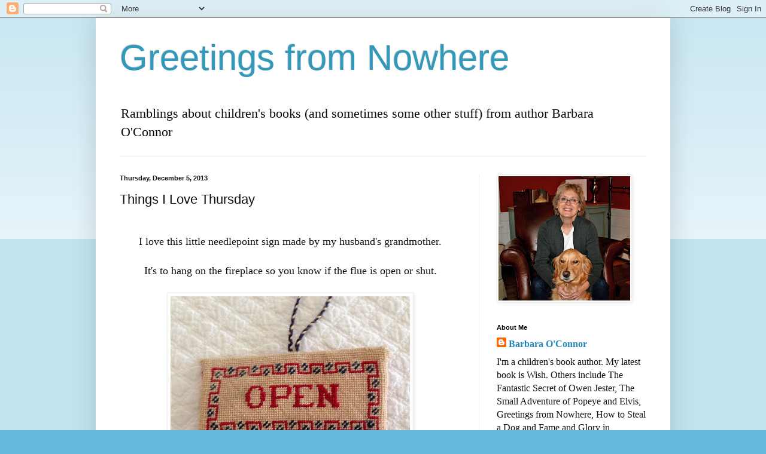

--- FILE ---
content_type: text/html; charset=UTF-8
request_url: https://greetings-from-nowhere.blogspot.com/2013/12/things-i-love-thursday.html
body_size: 19511
content:
<!DOCTYPE html>
<html class='v2' dir='ltr' lang='en'>
<head>
<link href='https://www.blogger.com/static/v1/widgets/335934321-css_bundle_v2.css' rel='stylesheet' type='text/css'/>
<meta content='width=1100' name='viewport'/>
<meta content='text/html; charset=UTF-8' http-equiv='Content-Type'/>
<meta content='blogger' name='generator'/>
<link href='https://greetings-from-nowhere.blogspot.com/favicon.ico' rel='icon' type='image/x-icon'/>
<link href='http://greetings-from-nowhere.blogspot.com/2013/12/things-i-love-thursday.html' rel='canonical'/>
<link rel="alternate" type="application/atom+xml" title="Greetings from Nowhere - Atom" href="https://greetings-from-nowhere.blogspot.com/feeds/posts/default" />
<link rel="alternate" type="application/rss+xml" title="Greetings from Nowhere - RSS" href="https://greetings-from-nowhere.blogspot.com/feeds/posts/default?alt=rss" />
<link rel="service.post" type="application/atom+xml" title="Greetings from Nowhere - Atom" href="https://www.blogger.com/feeds/5644877205641091430/posts/default" />

<link rel="alternate" type="application/atom+xml" title="Greetings from Nowhere - Atom" href="https://greetings-from-nowhere.blogspot.com/feeds/5038154586529620846/comments/default" />
<!--Can't find substitution for tag [blog.ieCssRetrofitLinks]-->
<link href='https://blogger.googleusercontent.com/img/b/R29vZ2xl/AVvXsEi5crr28aKFOJ5zYUUHl0Jq91mjznzCJRwrWAAyp0pGWgTzaGchu3_acWr6wOFkrhjGySnRvDX2HhJ75vTx3AVcs0WXSV1CcyDLJY_S0wFQn929pPZ235vr8WvVKVCQ6iseSylcqc8pMsk/s400/IMG_9577.jpg' rel='image_src'/>
<meta content='http://greetings-from-nowhere.blogspot.com/2013/12/things-i-love-thursday.html' property='og:url'/>
<meta content='Things I Love Thursday' property='og:title'/>
<meta content='  I love this little needlepoint sign made by my husband&#39;s grandmother.     It&#39;s to hang on the fireplace so you know if the flue is open or...' property='og:description'/>
<meta content='https://blogger.googleusercontent.com/img/b/R29vZ2xl/AVvXsEi5crr28aKFOJ5zYUUHl0Jq91mjznzCJRwrWAAyp0pGWgTzaGchu3_acWr6wOFkrhjGySnRvDX2HhJ75vTx3AVcs0WXSV1CcyDLJY_S0wFQn929pPZ235vr8WvVKVCQ6iseSylcqc8pMsk/w1200-h630-p-k-no-nu/IMG_9577.jpg' property='og:image'/>
<title>Greetings from Nowhere: Things I Love Thursday</title>
<style id='page-skin-1' type='text/css'><!--
/*
-----------------------------------------------
Blogger Template Style
Name:     Simple
Designer: Blogger
URL:      www.blogger.com
----------------------------------------------- */
/* Content
----------------------------------------------- */
body {
font: normal normal 16px 'Times New Roman', Times, FreeSerif, serif;
color: #111111;
background: #66bbdd none repeat scroll top left;
padding: 0 40px 40px 40px;
}
html body .region-inner {
min-width: 0;
max-width: 100%;
width: auto;
}
h2 {
font-size: 22px;
}
a:link {
text-decoration:none;
color: #2288bb;
}
a:visited {
text-decoration:none;
color: #bb2188;
}
a:hover {
text-decoration:underline;
color: #33aaff;
}
.body-fauxcolumn-outer .fauxcolumn-inner {
background: transparent url(https://resources.blogblog.com/blogblog/data/1kt/simple/body_gradient_tile_light.png) repeat scroll top left;
_background-image: none;
}
.body-fauxcolumn-outer .cap-top {
position: absolute;
z-index: 1;
height: 400px;
width: 100%;
}
.body-fauxcolumn-outer .cap-top .cap-left {
width: 100%;
background: transparent url(https://resources.blogblog.com/blogblog/data/1kt/simple/gradients_light.png) repeat-x scroll top left;
_background-image: none;
}
.content-outer {
-moz-box-shadow: 0 0 40px rgba(0, 0, 0, .15);
-webkit-box-shadow: 0 0 5px rgba(0, 0, 0, .15);
-goog-ms-box-shadow: 0 0 10px #333333;
box-shadow: 0 0 40px rgba(0, 0, 0, .15);
margin-bottom: 1px;
}
.content-inner {
padding: 10px 10px;
}
.content-inner {
background-color: #ffffff;
}
/* Header
----------------------------------------------- */
.header-outer {
background: transparent none repeat-x scroll 0 -400px;
_background-image: none;
}
.Header h1 {
font: normal normal 60px Arial, Tahoma, Helvetica, FreeSans, sans-serif;
color: #3399bb;
text-shadow: -1px -1px 1px rgba(0, 0, 0, .2);
}
.Header h1 a {
color: #3399bb;
}
.Header .description {
font-size: 140%;
color: #080808;
}
.header-inner .Header .titlewrapper {
padding: 22px 30px;
}
.header-inner .Header .descriptionwrapper {
padding: 0 30px;
}
/* Tabs
----------------------------------------------- */
.tabs-inner .section:first-child {
border-top: 1px solid #eeeeee;
}
.tabs-inner .section:first-child ul {
margin-top: -1px;
border-top: 1px solid #eeeeee;
border-left: 0 solid #eeeeee;
border-right: 0 solid #eeeeee;
}
.tabs-inner .widget ul {
background: #f5f5f5 url(https://resources.blogblog.com/blogblog/data/1kt/simple/gradients_light.png) repeat-x scroll 0 -800px;
_background-image: none;
border-bottom: 1px solid #eeeeee;
margin-top: 0;
margin-left: -30px;
margin-right: -30px;
}
.tabs-inner .widget li a {
display: inline-block;
padding: .6em 1em;
font: normal normal 14px Arial, Tahoma, Helvetica, FreeSans, sans-serif;
color: #999999;
border-left: 1px solid #ffffff;
border-right: 1px solid #eeeeee;
}
.tabs-inner .widget li:first-child a {
border-left: none;
}
.tabs-inner .widget li.selected a, .tabs-inner .widget li a:hover {
color: #000000;
background-color: #eeeeee;
text-decoration: none;
}
/* Columns
----------------------------------------------- */
.main-outer {
border-top: 0 solid #eeeeee;
}
.fauxcolumn-left-outer .fauxcolumn-inner {
border-right: 1px solid #eeeeee;
}
.fauxcolumn-right-outer .fauxcolumn-inner {
border-left: 1px solid #eeeeee;
}
/* Headings
----------------------------------------------- */
div.widget > h2,
div.widget h2.title {
margin: 0 0 1em 0;
font: normal bold 11px Arial, Tahoma, Helvetica, FreeSans, sans-serif;
color: #000000;
}
/* Widgets
----------------------------------------------- */
.widget .zippy {
color: #999999;
text-shadow: 2px 2px 1px rgba(0, 0, 0, .1);
}
.widget .popular-posts ul {
list-style: none;
}
/* Posts
----------------------------------------------- */
h2.date-header {
font: normal bold 11px Arial, Tahoma, Helvetica, FreeSans, sans-serif;
}
.date-header span {
background-color: transparent;
color: #111111;
padding: inherit;
letter-spacing: inherit;
margin: inherit;
}
.main-inner {
padding-top: 30px;
padding-bottom: 30px;
}
.main-inner .column-center-inner {
padding: 0 15px;
}
.main-inner .column-center-inner .section {
margin: 0 15px;
}
.post {
margin: 0 0 25px 0;
}
h3.post-title, .comments h4 {
font: normal normal 22px Arial, Tahoma, Helvetica, FreeSans, sans-serif;
margin: .75em 0 0;
}
.post-body {
font-size: 110%;
line-height: 1.4;
position: relative;
}
.post-body img, .post-body .tr-caption-container, .Profile img, .Image img,
.BlogList .item-thumbnail img {
padding: 2px;
background: #ffffff;
border: 1px solid #eeeeee;
-moz-box-shadow: 1px 1px 5px rgba(0, 0, 0, .1);
-webkit-box-shadow: 1px 1px 5px rgba(0, 0, 0, .1);
box-shadow: 1px 1px 5px rgba(0, 0, 0, .1);
}
.post-body img, .post-body .tr-caption-container {
padding: 5px;
}
.post-body .tr-caption-container {
color: #111111;
}
.post-body .tr-caption-container img {
padding: 0;
background: transparent;
border: none;
-moz-box-shadow: 0 0 0 rgba(0, 0, 0, .1);
-webkit-box-shadow: 0 0 0 rgba(0, 0, 0, .1);
box-shadow: 0 0 0 rgba(0, 0, 0, .1);
}
.post-header {
margin: 0 0 1.5em;
line-height: 1.6;
font-size: 90%;
}
.post-footer {
margin: 20px -2px 0;
padding: 5px 10px;
color: #666666;
background-color: #f9f9f9;
border-bottom: 1px solid #eeeeee;
line-height: 1.6;
font-size: 90%;
}
#comments .comment-author {
padding-top: 1.5em;
border-top: 1px solid #eeeeee;
background-position: 0 1.5em;
}
#comments .comment-author:first-child {
padding-top: 0;
border-top: none;
}
.avatar-image-container {
margin: .2em 0 0;
}
#comments .avatar-image-container img {
border: 1px solid #eeeeee;
}
/* Comments
----------------------------------------------- */
.comments .comments-content .icon.blog-author {
background-repeat: no-repeat;
background-image: url([data-uri]);
}
.comments .comments-content .loadmore a {
border-top: 1px solid #999999;
border-bottom: 1px solid #999999;
}
.comments .comment-thread.inline-thread {
background-color: #f9f9f9;
}
.comments .continue {
border-top: 2px solid #999999;
}
/* Accents
---------------------------------------------- */
.section-columns td.columns-cell {
border-left: 1px solid #eeeeee;
}
.blog-pager {
background: transparent none no-repeat scroll top center;
}
.blog-pager-older-link, .home-link,
.blog-pager-newer-link {
background-color: #ffffff;
padding: 5px;
}
.footer-outer {
border-top: 0 dashed #bbbbbb;
}
/* Mobile
----------------------------------------------- */
body.mobile  {
background-size: auto;
}
.mobile .body-fauxcolumn-outer {
background: transparent none repeat scroll top left;
}
.mobile .body-fauxcolumn-outer .cap-top {
background-size: 100% auto;
}
.mobile .content-outer {
-webkit-box-shadow: 0 0 3px rgba(0, 0, 0, .15);
box-shadow: 0 0 3px rgba(0, 0, 0, .15);
}
.mobile .tabs-inner .widget ul {
margin-left: 0;
margin-right: 0;
}
.mobile .post {
margin: 0;
}
.mobile .main-inner .column-center-inner .section {
margin: 0;
}
.mobile .date-header span {
padding: 0.1em 10px;
margin: 0 -10px;
}
.mobile h3.post-title {
margin: 0;
}
.mobile .blog-pager {
background: transparent none no-repeat scroll top center;
}
.mobile .footer-outer {
border-top: none;
}
.mobile .main-inner, .mobile .footer-inner {
background-color: #ffffff;
}
.mobile-index-contents {
color: #111111;
}
.mobile-link-button {
background-color: #2288bb;
}
.mobile-link-button a:link, .mobile-link-button a:visited {
color: #ffffff;
}
.mobile .tabs-inner .section:first-child {
border-top: none;
}
.mobile .tabs-inner .PageList .widget-content {
background-color: #eeeeee;
color: #000000;
border-top: 1px solid #eeeeee;
border-bottom: 1px solid #eeeeee;
}
.mobile .tabs-inner .PageList .widget-content .pagelist-arrow {
border-left: 1px solid #eeeeee;
}

--></style>
<style id='template-skin-1' type='text/css'><!--
body {
min-width: 960px;
}
.content-outer, .content-fauxcolumn-outer, .region-inner {
min-width: 960px;
max-width: 960px;
_width: 960px;
}
.main-inner .columns {
padding-left: 0;
padding-right: 310px;
}
.main-inner .fauxcolumn-center-outer {
left: 0;
right: 310px;
/* IE6 does not respect left and right together */
_width: expression(this.parentNode.offsetWidth -
parseInt("0") -
parseInt("310px") + 'px');
}
.main-inner .fauxcolumn-left-outer {
width: 0;
}
.main-inner .fauxcolumn-right-outer {
width: 310px;
}
.main-inner .column-left-outer {
width: 0;
right: 100%;
margin-left: -0;
}
.main-inner .column-right-outer {
width: 310px;
margin-right: -310px;
}
#layout {
min-width: 0;
}
#layout .content-outer {
min-width: 0;
width: 800px;
}
#layout .region-inner {
min-width: 0;
width: auto;
}
body#layout div.add_widget {
padding: 8px;
}
body#layout div.add_widget a {
margin-left: 32px;
}
--></style>
<link href='https://www.blogger.com/dyn-css/authorization.css?targetBlogID=5644877205641091430&amp;zx=20b0e883-c12e-41c9-a342-70c846305b0f' media='none' onload='if(media!=&#39;all&#39;)media=&#39;all&#39;' rel='stylesheet'/><noscript><link href='https://www.blogger.com/dyn-css/authorization.css?targetBlogID=5644877205641091430&amp;zx=20b0e883-c12e-41c9-a342-70c846305b0f' rel='stylesheet'/></noscript>
<meta name='google-adsense-platform-account' content='ca-host-pub-1556223355139109'/>
<meta name='google-adsense-platform-domain' content='blogspot.com'/>

</head>
<body class='loading variant-pale'>
<div class='navbar section' id='navbar' name='Navbar'><div class='widget Navbar' data-version='1' id='Navbar1'><script type="text/javascript">
    function setAttributeOnload(object, attribute, val) {
      if(window.addEventListener) {
        window.addEventListener('load',
          function(){ object[attribute] = val; }, false);
      } else {
        window.attachEvent('onload', function(){ object[attribute] = val; });
      }
    }
  </script>
<div id="navbar-iframe-container"></div>
<script type="text/javascript" src="https://apis.google.com/js/platform.js"></script>
<script type="text/javascript">
      gapi.load("gapi.iframes:gapi.iframes.style.bubble", function() {
        if (gapi.iframes && gapi.iframes.getContext) {
          gapi.iframes.getContext().openChild({
              url: 'https://www.blogger.com/navbar/5644877205641091430?po\x3d5038154586529620846\x26origin\x3dhttps://greetings-from-nowhere.blogspot.com',
              where: document.getElementById("navbar-iframe-container"),
              id: "navbar-iframe"
          });
        }
      });
    </script><script type="text/javascript">
(function() {
var script = document.createElement('script');
script.type = 'text/javascript';
script.src = '//pagead2.googlesyndication.com/pagead/js/google_top_exp.js';
var head = document.getElementsByTagName('head')[0];
if (head) {
head.appendChild(script);
}})();
</script>
</div></div>
<div class='body-fauxcolumns'>
<div class='fauxcolumn-outer body-fauxcolumn-outer'>
<div class='cap-top'>
<div class='cap-left'></div>
<div class='cap-right'></div>
</div>
<div class='fauxborder-left'>
<div class='fauxborder-right'></div>
<div class='fauxcolumn-inner'>
</div>
</div>
<div class='cap-bottom'>
<div class='cap-left'></div>
<div class='cap-right'></div>
</div>
</div>
</div>
<div class='content'>
<div class='content-fauxcolumns'>
<div class='fauxcolumn-outer content-fauxcolumn-outer'>
<div class='cap-top'>
<div class='cap-left'></div>
<div class='cap-right'></div>
</div>
<div class='fauxborder-left'>
<div class='fauxborder-right'></div>
<div class='fauxcolumn-inner'>
</div>
</div>
<div class='cap-bottom'>
<div class='cap-left'></div>
<div class='cap-right'></div>
</div>
</div>
</div>
<div class='content-outer'>
<div class='content-cap-top cap-top'>
<div class='cap-left'></div>
<div class='cap-right'></div>
</div>
<div class='fauxborder-left content-fauxborder-left'>
<div class='fauxborder-right content-fauxborder-right'></div>
<div class='content-inner'>
<header>
<div class='header-outer'>
<div class='header-cap-top cap-top'>
<div class='cap-left'></div>
<div class='cap-right'></div>
</div>
<div class='fauxborder-left header-fauxborder-left'>
<div class='fauxborder-right header-fauxborder-right'></div>
<div class='region-inner header-inner'>
<div class='header section' id='header' name='Header'><div class='widget Header' data-version='1' id='Header1'>
<div id='header-inner'>
<div class='titlewrapper'>
<h1 class='title'>
<a href='https://greetings-from-nowhere.blogspot.com/'>
Greetings from Nowhere
</a>
</h1>
</div>
<div class='descriptionwrapper'>
<p class='description'><span>Ramblings about children's books (and sometimes some other stuff) from author Barbara O'Connor</span></p>
</div>
</div>
</div></div>
</div>
</div>
<div class='header-cap-bottom cap-bottom'>
<div class='cap-left'></div>
<div class='cap-right'></div>
</div>
</div>
</header>
<div class='tabs-outer'>
<div class='tabs-cap-top cap-top'>
<div class='cap-left'></div>
<div class='cap-right'></div>
</div>
<div class='fauxborder-left tabs-fauxborder-left'>
<div class='fauxborder-right tabs-fauxborder-right'></div>
<div class='region-inner tabs-inner'>
<div class='tabs no-items section' id='crosscol' name='Cross-Column'></div>
<div class='tabs no-items section' id='crosscol-overflow' name='Cross-Column 2'></div>
</div>
</div>
<div class='tabs-cap-bottom cap-bottom'>
<div class='cap-left'></div>
<div class='cap-right'></div>
</div>
</div>
<div class='main-outer'>
<div class='main-cap-top cap-top'>
<div class='cap-left'></div>
<div class='cap-right'></div>
</div>
<div class='fauxborder-left main-fauxborder-left'>
<div class='fauxborder-right main-fauxborder-right'></div>
<div class='region-inner main-inner'>
<div class='columns fauxcolumns'>
<div class='fauxcolumn-outer fauxcolumn-center-outer'>
<div class='cap-top'>
<div class='cap-left'></div>
<div class='cap-right'></div>
</div>
<div class='fauxborder-left'>
<div class='fauxborder-right'></div>
<div class='fauxcolumn-inner'>
</div>
</div>
<div class='cap-bottom'>
<div class='cap-left'></div>
<div class='cap-right'></div>
</div>
</div>
<div class='fauxcolumn-outer fauxcolumn-left-outer'>
<div class='cap-top'>
<div class='cap-left'></div>
<div class='cap-right'></div>
</div>
<div class='fauxborder-left'>
<div class='fauxborder-right'></div>
<div class='fauxcolumn-inner'>
</div>
</div>
<div class='cap-bottom'>
<div class='cap-left'></div>
<div class='cap-right'></div>
</div>
</div>
<div class='fauxcolumn-outer fauxcolumn-right-outer'>
<div class='cap-top'>
<div class='cap-left'></div>
<div class='cap-right'></div>
</div>
<div class='fauxborder-left'>
<div class='fauxborder-right'></div>
<div class='fauxcolumn-inner'>
</div>
</div>
<div class='cap-bottom'>
<div class='cap-left'></div>
<div class='cap-right'></div>
</div>
</div>
<!-- corrects IE6 width calculation -->
<div class='columns-inner'>
<div class='column-center-outer'>
<div class='column-center-inner'>
<div class='main section' id='main' name='Main'><div class='widget Blog' data-version='1' id='Blog1'>
<div class='blog-posts hfeed'>

          <div class="date-outer">
        
<h2 class='date-header'><span>Thursday, December 5, 2013</span></h2>

          <div class="date-posts">
        
<div class='post-outer'>
<div class='post hentry uncustomized-post-template' itemprop='blogPost' itemscope='itemscope' itemtype='http://schema.org/BlogPosting'>
<meta content='https://blogger.googleusercontent.com/img/b/R29vZ2xl/AVvXsEi5crr28aKFOJ5zYUUHl0Jq91mjznzCJRwrWAAyp0pGWgTzaGchu3_acWr6wOFkrhjGySnRvDX2HhJ75vTx3AVcs0WXSV1CcyDLJY_S0wFQn929pPZ235vr8WvVKVCQ6iseSylcqc8pMsk/s400/IMG_9577.jpg' itemprop='image_url'/>
<meta content='5644877205641091430' itemprop='blogId'/>
<meta content='5038154586529620846' itemprop='postId'/>
<a name='5038154586529620846'></a>
<h3 class='post-title entry-title' itemprop='name'>
Things I Love Thursday
</h3>
<div class='post-header'>
<div class='post-header-line-1'></div>
</div>
<div class='post-body entry-content' id='post-body-5038154586529620846' itemprop='description articleBody'>
<br />
<div style="text-align: center;">
<span style="font-size: large;">I love this little needlepoint sign made by my husband's grandmother.</span></div>
<div style="text-align: center;">
<br /></div>
<div style="text-align: center;">
<span style="font-size: large;">It's to hang on the fireplace so you know if the flue is open or shut.</span></div>
<div style="text-align: center;">
<br /></div>
<div class="separator" style="clear: both; text-align: center;">
<a href="https://blogger.googleusercontent.com/img/b/R29vZ2xl/AVvXsEi5crr28aKFOJ5zYUUHl0Jq91mjznzCJRwrWAAyp0pGWgTzaGchu3_acWr6wOFkrhjGySnRvDX2HhJ75vTx3AVcs0WXSV1CcyDLJY_S0wFQn929pPZ235vr8WvVKVCQ6iseSylcqc8pMsk/s1600/IMG_9577.jpg" imageanchor="1" style="margin-left: 1em; margin-right: 1em;"><img border="0" height="300" src="https://blogger.googleusercontent.com/img/b/R29vZ2xl/AVvXsEi5crr28aKFOJ5zYUUHl0Jq91mjznzCJRwrWAAyp0pGWgTzaGchu3_acWr6wOFkrhjGySnRvDX2HhJ75vTx3AVcs0WXSV1CcyDLJY_S0wFQn929pPZ235vr8WvVKVCQ6iseSylcqc8pMsk/s400/IMG_9577.jpg" width="400" /></a></div>
<br />
<div class="separator" style="clear: both; text-align: center;">
<a href="https://blogger.googleusercontent.com/img/b/R29vZ2xl/AVvXsEhtBs6Ls8qRXjPBV3Tw1BWBdzDJQtR2cEQp7bn2zTdkS__EvKe3u-QlU3cn_IPxzHBldfRYJrxbWH_cgcqPKJgdlqtwALNHqvYF2AxyXs_3kyV57CxthGPeuRO_qFlZoDhkKlBJ4uHPce0/s1600/IMG_9578.jpg" imageanchor="1" style="margin-left: 1em; margin-right: 1em;"><img border="0" height="300" src="https://blogger.googleusercontent.com/img/b/R29vZ2xl/AVvXsEhtBs6Ls8qRXjPBV3Tw1BWBdzDJQtR2cEQp7bn2zTdkS__EvKe3u-QlU3cn_IPxzHBldfRYJrxbWH_cgcqPKJgdlqtwALNHqvYF2AxyXs_3kyV57CxthGPeuRO_qFlZoDhkKlBJ4uHPce0/s400/IMG_9578.jpg" width="400" /></a></div>
<div style="text-align: center;">
</div>
<div style='clear: both;'></div>
</div>
<div class='post-footer'>
<div class='post-footer-line post-footer-line-1'>
<span class='post-author vcard'>
Posted by
<span class='fn' itemprop='author' itemscope='itemscope' itemtype='http://schema.org/Person'>
<meta content='https://www.blogger.com/profile/11772206568826059623' itemprop='url'/>
<a class='g-profile' href='https://www.blogger.com/profile/11772206568826059623' rel='author' title='author profile'>
<span itemprop='name'>Barbara O&#39;Connor</span>
</a>
</span>
</span>
<span class='post-timestamp'>
at
<meta content='http://greetings-from-nowhere.blogspot.com/2013/12/things-i-love-thursday.html' itemprop='url'/>
<a class='timestamp-link' href='https://greetings-from-nowhere.blogspot.com/2013/12/things-i-love-thursday.html' rel='bookmark' title='permanent link'><abbr class='published' itemprop='datePublished' title='2013-12-05T05:30:00-05:00'>5:30&#8239;AM</abbr></a>
</span>
<span class='post-comment-link'>
</span>
<span class='post-icons'>
<span class='item-action'>
<a href='https://www.blogger.com/email-post/5644877205641091430/5038154586529620846' title='Email Post'>
<img alt='' class='icon-action' height='13' src='https://resources.blogblog.com/img/icon18_email.gif' width='18'/>
</a>
</span>
<span class='item-control blog-admin pid-2103281738'>
<a href='https://www.blogger.com/post-edit.g?blogID=5644877205641091430&postID=5038154586529620846&from=pencil' title='Edit Post'>
<img alt='' class='icon-action' height='18' src='https://resources.blogblog.com/img/icon18_edit_allbkg.gif' width='18'/>
</a>
</span>
</span>
<div class='post-share-buttons goog-inline-block'>
<a class='goog-inline-block share-button sb-email' href='https://www.blogger.com/share-post.g?blogID=5644877205641091430&postID=5038154586529620846&target=email' target='_blank' title='Email This'><span class='share-button-link-text'>Email This</span></a><a class='goog-inline-block share-button sb-blog' href='https://www.blogger.com/share-post.g?blogID=5644877205641091430&postID=5038154586529620846&target=blog' onclick='window.open(this.href, "_blank", "height=270,width=475"); return false;' target='_blank' title='BlogThis!'><span class='share-button-link-text'>BlogThis!</span></a><a class='goog-inline-block share-button sb-twitter' href='https://www.blogger.com/share-post.g?blogID=5644877205641091430&postID=5038154586529620846&target=twitter' target='_blank' title='Share to X'><span class='share-button-link-text'>Share to X</span></a><a class='goog-inline-block share-button sb-facebook' href='https://www.blogger.com/share-post.g?blogID=5644877205641091430&postID=5038154586529620846&target=facebook' onclick='window.open(this.href, "_blank", "height=430,width=640"); return false;' target='_blank' title='Share to Facebook'><span class='share-button-link-text'>Share to Facebook</span></a><a class='goog-inline-block share-button sb-pinterest' href='https://www.blogger.com/share-post.g?blogID=5644877205641091430&postID=5038154586529620846&target=pinterest' target='_blank' title='Share to Pinterest'><span class='share-button-link-text'>Share to Pinterest</span></a>
</div>
</div>
<div class='post-footer-line post-footer-line-2'>
<span class='post-labels'>
Labels:
<a href='https://greetings-from-nowhere.blogspot.com/search/label/Things%20I%20Love' rel='tag'>Things I Love</a>
</span>
</div>
<div class='post-footer-line post-footer-line-3'>
<span class='post-location'>
</span>
</div>
</div>
</div>
<div class='comments' id='comments'>
<a name='comments'></a>
<h4>1 comment:</h4>
<div id='Blog1_comments-block-wrapper'>
<dl class='avatar-comment-indent' id='comments-block'>
<dt class='comment-author ' id='c6480642431333665128'>
<a name='c6480642431333665128'></a>
<div class="avatar-image-container avatar-stock"><span dir="ltr"><img src="//resources.blogblog.com/img/blank.gif" width="35" height="35" alt="" title="WriterSideUp">

</span></div>
WriterSideUp
said...
</dt>
<dd class='comment-body' id='Blog1_cmt-6480642431333665128'>
<p>
I don&#39;t have a fireplace, but I love it, too :) Did she make it a long time ago? They look to be in wonderful condition :)
</p>
</dd>
<dd class='comment-footer'>
<span class='comment-timestamp'>
<a href='https://greetings-from-nowhere.blogspot.com/2013/12/things-i-love-thursday.html?showComment=1386390975461#c6480642431333665128' title='comment permalink'>
December 6, 2013 at 11:36&#8239;PM
</a>
<span class='item-control blog-admin pid-932500543'>
<a class='comment-delete' href='https://www.blogger.com/comment/delete/5644877205641091430/6480642431333665128' title='Delete Comment'>
<img src='https://resources.blogblog.com/img/icon_delete13.gif'/>
</a>
</span>
</span>
</dd>
</dl>
</div>
<p class='comment-footer'>
<a href='https://www.blogger.com/comment/fullpage/post/5644877205641091430/5038154586529620846' onclick='javascript:window.open(this.href, "bloggerPopup", "toolbar=0,location=0,statusbar=1,menubar=0,scrollbars=yes,width=640,height=500"); return false;'>Post a Comment</a>
</p>
</div>
</div>

        </div></div>
      
</div>
<div class='blog-pager' id='blog-pager'>
<span id='blog-pager-newer-link'>
<a class='blog-pager-newer-link' href='https://greetings-from-nowhere.blogspot.com/2013/12/fourth-grade-writing_6.html' id='Blog1_blog-pager-newer-link' title='Newer Post'>Newer Post</a>
</span>
<span id='blog-pager-older-link'>
<a class='blog-pager-older-link' href='https://greetings-from-nowhere.blogspot.com/2013/12/two-things-on-tuesday.html' id='Blog1_blog-pager-older-link' title='Older Post'>Older Post</a>
</span>
<a class='home-link' href='https://greetings-from-nowhere.blogspot.com/'>Home</a>
</div>
<div class='clear'></div>
<div class='post-feeds'>
<div class='feed-links'>
Subscribe to:
<a class='feed-link' href='https://greetings-from-nowhere.blogspot.com/feeds/5038154586529620846/comments/default' target='_blank' type='application/atom+xml'>Post Comments (Atom)</a>
</div>
</div>
</div></div>
</div>
</div>
<div class='column-left-outer'>
<div class='column-left-inner'>
<aside>
</aside>
</div>
</div>
<div class='column-right-outer'>
<div class='column-right-inner'>
<aside>
<div class='sidebar section' id='sidebar-right-1'><div class='widget Image' data-version='1' id='Image11'>
<div class='widget-content'>
<img alt='' height='208' id='Image11_img' src='https://blogger.googleusercontent.com/img/b/R29vZ2xl/AVvXsEjWPO97y71lesKiY_VFsgvy4e1HcNGD-nR7dGTkRLh6ksjSHRgDZJmytupxQVpmOBAu9aW4gChMiO7LNm2LulNBG90bSwfWgS___afEed0IcgBTeGhZcHmtaIwOYZKwH3kcINTm_ow_xzc/s220/blog_profile.jpg' width='220'/>
<br/>
</div>
<div class='clear'></div>
</div><div class='widget Profile' data-version='1' id='Profile1'>
<h2>About Me</h2>
<div class='widget-content'>
<dl class='profile-datablock'>
<dt class='profile-data'>
<a class='profile-name-link g-profile' href='https://www.blogger.com/profile/11772206568826059623' rel='author' style='background-image: url(//www.blogger.com/img/logo-16.png);'>
Barbara O'Connor
</a>
</dt>
<dd class='profile-data'>
</dd>
<dd class='profile-textblock'>I'm a children's book author. 

My latest book is Wish. Others include The Fantastic Secret of Owen Jester, The Small Adventure of Popeye and Elvis, Greetings from Nowhere, How to Steal a Dog,and Fame and Glory in Freedom, Georgia. In addition to being a six-time winner of the Parents Choice Award, my awards include the Massachusetts Book Award, the South Carolina, Kansas, and South Dakota Children's Book Awards, School Library Journal Best Books, Bank Street College Best Books, and ALA Notables. I've had books on over 38 state reading award lists.</dd>
</dl>
<a class='profile-link' href='https://www.blogger.com/profile/11772206568826059623' rel='author'>View my complete profile</a>
<div class='clear'></div>
</div>
</div><div class='widget LinkList' data-version='1' id='LinkList4'>
<h2>My web site</h2>
<div class='widget-content'>
<ul>
<li><a href='http://www.barbaraoconnor.com/'>www.barbaraoconnor.com</a></li>
</ul>
<div class='clear'></div>
</div>
</div><div class='widget HTML' data-version='1' id='HTML7'>
<h2 class='title'>Follow Me on Twitter</h2>
<div class='widget-content'>
<a href="https://twitter.com/barbaraoconnor" class="twitter-follow-button" data-show-count="false">Follow @barbaraoconnor</a>
<script>!function(d,s,id){var js,fjs=d.getElementsByTagName(s)[0];if(!d.getElementById(id)){js=d.createElement(s);js.id=id;js.src="//platform.twitter.com/widgets.js";fjs.parentNode.insertBefore(js,fjs);}}(document,"script","twitter-wjs");</script>
</div>
<div class='clear'></div>
</div><div class='widget Image' data-version='1' id='Image13'>
<h2>Wonderland</h2>
<div class='widget-content'>
<img alt='Wonderland' height='212' id='Image13_img' src='https://blogger.googleusercontent.com/img/b/R29vZ2xl/AVvXsEgy03xG7UzG-PLC-Jd4d2IhyphenhyphenAWmH4KpKU83EABSlR-wtlI2gV9KGNOhyzCXQqV3f4N5a4zVBoHi9GwAyLdMBDblfrYfliNUoYSDuHtuALl9rIfSCuQKCMROGR1zaAkSLVb1mjY2fSkMK_Q/s1600/Wonderland-blog.jpg' width='138'/>
<br/>
</div>
<div class='clear'></div>
</div><div class='widget Image' data-version='1' id='Image12'>
<h2>Wish</h2>
<div class='widget-content'>
<img alt='Wish' height='203' id='Image12_img' src='https://blogger.googleusercontent.com/img/b/R29vZ2xl/AVvXsEgTUhfZGRvNMNVqjSceEn6Z2plwXwtpN9SdiPMlxvxK3zkSGFZQZWMKoahiRKDtNZqXU4Si0YH47-2Ksakq42pO37zwfq-KfX95FEOrN-caHJA3GgzmvmYn0JWAdgjq_Melh0OzEtK6kh4/s250/Wish+for+blog.jpg' width='138'/>
<br/>
</div>
<div class='clear'></div>
</div><div class='widget Image' data-version='1' id='Image4'>
<h2>On the Road to Mr. Mineo's</h2>
<div class='widget-content'>
<img alt='On the Road to Mr. Mineo&#39;s' height='209' id='Image4_img' src='https://blogger.googleusercontent.com/img/b/R29vZ2xl/AVvXsEjolbQqSaUdZSj55PxW7ZyzLJFGizG6Rzpbs_ZUp4LrAAIThmy8wq-G7PTLu2WGxcOtalGKf9ZiqxxX1ZDwRE1MVUXO7vMRpFYua1KrluzojA06IPMiKpi9cNCitCaos0LQISaYQWF7k4w/s1600/mineo_blog.jpg' width='145'/>
<br/>
</div>
<div class='clear'></div>
</div><div class='widget Image' data-version='1' id='Image3'>
<h2>The Fantastic Secret of Owen Jester</h2>
<div class='widget-content'>
<img alt='The Fantastic Secret of Owen Jester' height='220' id='Image3_img' src='https://blogger.googleusercontent.com/img/b/R29vZ2xl/AVvXsEjVB0Y0V0nZnpyJ4It14DEJg_PLfmguuaDC3WHGU3zAweyvNOPyNd8MA64Ti6Mo359B3SWYI3eOX5cvEPSCW8r1pDi1xuER8VTq7uG4xZVbsaRaF8UQ_7sxZ441BWzuuJyojecteTOChv4/s220/owen-jester-low-res.jpg' width='145'/>
<br/>
</div>
<div class='clear'></div>
</div><div class='widget Image' data-version='1' id='Image5'>
<h2>The Small Adventure of Popeye and Elvis</h2>
<div class='widget-content'>
<img alt='The Small Adventure of Popeye and Elvis' height='229' id='Image5_img' src='https://blogger.googleusercontent.com/img/b/R29vZ2xl/AVvXsEjqHAadmrF-m5DZAkuolxV-ojAfQZR86WTjGwJPLT3UNYkVs1uOgxK_mmxFNUfe3ueoyVGbF9zlQYNnxfj_HcmVIehyqGrRmBOZOHVzTnNu6clWnLSXXUipKRBgGxFzqkeEKQqtDZeF-mY/s1600/popeye_blog.jpg' width='154'/>
<br/>
</div>
<div class='clear'></div>
</div><div class='widget Image' data-version='1' id='Image2'>
<h2>Greetings from Nowhere</h2>
<div class='widget-content'>
<img alt='Greetings from Nowhere' height='220' id='Image2_img' src='https://blogger.googleusercontent.com/img/b/R29vZ2xl/AVvXsEisLMLzwx6AxBXGf2wqPMovqyRfaFmhgEI06QAzJSJtyUmHfS6WI9lfIBwfenMj_kqya3RNlJmKhi9OEkW_nRZlrM6DAnK3dEFZ8kPVJ5jeWVa8GLXe6HiOubx78QsXYfMynfsJTpvsRww/s220/greetings-blog.jpg' width='147'/>
<br/>
</div>
<div class='clear'></div>
</div><div class='widget Image' data-version='1' id='Image1'>
<h2>How to Steal a Dog</h2>
<div class='widget-content'>
<img alt='How to Steal a Dog' height='220' id='Image1_img' src='https://blogger.googleusercontent.com/img/b/R29vZ2xl/AVvXsEjxSo9a9eoYjMciHuG1ko9TSCoORKN3Ynzl7XsysNXT6Ow3uQDYvlJh7eMlWkSp0zxSF8yw67ET9WPUAbQvyV4rSjhXso6CIk9RIQOpVM-Qz5DWJwXPZUOkNbRi8cNABtGNp4VM6MLkJxQ/s220/dog-blog.jpg' width='147'/>
<br/>
</div>
<div class='clear'></div>
</div><div class='widget Image' data-version='1' id='Image6'>
<h2>Fame and Glory in Freedom, Georgia</h2>
<div class='widget-content'>
<img alt='Fame and Glory in Freedom, Georgia' height='220' id='Image6_img' src='https://blogger.googleusercontent.com/img/b/R29vZ2xl/AVvXsEjUpURsjMGnB1UOg4qqJnlx7-vypCmZOnmp5nmRSMgYcyORTeqvkG-IFElMoyc7W1LhcUdUoVJIs5jQYxrwmYtlyKUDRAGYVv26fzC6AL20Uozsv3I7GXEfatTZ3fZWD0-ftud7jEonrec/s220/fame-blog.jpg' width='148'/>
<br/>
</div>
<div class='clear'></div>
</div><div class='widget Image' data-version='1' id='Image7'>
<h2>Moonpie and Ivy</h2>
<div class='widget-content'>
<img alt='Moonpie and Ivy' height='220' id='Image7_img' src='https://blogger.googleusercontent.com/img/b/R29vZ2xl/AVvXsEi3ZJb-K8eElM4a-ZfrYito3_i3gZkpyTiIfykRyrJ5W8qTwhwfA9s08TIrdfdUCArZUGXDr_9tyWPjl2TqjIGFOMdkrG3MiRKZ_Q0B-9eNAu-YoEyVIahS-ChJ4nWjUP1TM1B5anV3u14/s220/moonpie-blog.jpg' width='144'/>
<br/>
</div>
<div class='clear'></div>
</div><div class='widget Image' data-version='1' id='Image8'>
<h2>Me and Rupert Goody</h2>
<div class='widget-content'>
<img alt='Me and Rupert Goody' height='220' id='Image8_img' src='https://blogger.googleusercontent.com/img/b/R29vZ2xl/AVvXsEiD3dxUCwuJMUAiqXVlszgbGemaSNalsGICZfUuq3aVLCUVcsG-cnpQVAOj1svQ5b3hdQBBO9ZhucHqULMk3bhbmMv8z6R5Wkt5OpZ08xdU5Lvx4b7z917Czk9mnFmHx7qGy0EfQNoca9g/s220/rupert-blog.jpg' width='144'/>
<br/>
</div>
<div class='clear'></div>
</div><div class='widget Image' data-version='1' id='Image9'>
<h2>Taking Care of Moses</h2>
<div class='widget-content'>
<img alt='Taking Care of Moses' height='220' id='Image9_img' src='https://blogger.googleusercontent.com/img/b/R29vZ2xl/AVvXsEiocFDCOiQ1vP6JKQRgkO7NmqRJiNl40WH2K0ELujt_S_3LfPjv0i8LJrZayoE-srryfbnhc0yQWi_-oKt3ZvAB1PgFj7PQC1DoShhMYSGqpPwpBNKZi9QlsiypU-CfAtOMbvLfp92X17o/s220/moses-blog.jpg' width='144'/>
<br/>
</div>
<div class='clear'></div>
</div><div class='widget Image' data-version='1' id='Image10'>
<h2>Beethoven in Paradise</h2>
<div class='widget-content'>
<img alt='Beethoven in Paradise' height='220' id='Image10_img' src='https://blogger.googleusercontent.com/img/b/R29vZ2xl/AVvXsEiQ-fSzIr1ZFlYSEoKuWvuy6AbzCQ_UwxDRYL9C5smGrAt6rkYK_uUV9jgtzyy9oaBlkY1N5TsZ18-Ts4hEx_lxTU2MDh5mQALomFSbWOxQTatRoGaoJpsLMZC4CjiwHobP4UM6GDlEQJk/s220/beethoven-blog.jpg' width='147'/>
<br/>
</div>
<div class='clear'></div>
</div><div class='widget HTML' data-version='1' id='HTML3'>
<h2 class='title'>The Fantastic Secret of Owen Jester Trailer</h2>
<div class='widget-content'>
<object width="220"><param name="movie" value="//www.youtube.com/v/83bndN3z5HU&amp;hl=en_US&amp;fs=1?rel=0"><param name="allowFullScreen" value="true" /><param name="allowscriptaccess" value="always" /><embed src="//www.youtube.com/v/83bndN3z5HU&amp;hl=en_US&amp;fs=1?rel=0" type="application/x-shockwave-flash" allowscriptaccess="always" allowfullscreen="true" width="220"></embed></object>
</div>
<div class='clear'></div>
</div><div class='widget HTML' data-version='1' id='HTML6'>
<h2 class='title'>Greetings from Nowhere Trailer</h2>
<div class='widget-content'>
<object width="220"><param value="//www.youtube.com/v/VKj4y_-U2UE&amp;hl=en&amp;fs=1&amp;rel=0&amp;color1=0x234900&amp;color2=0x4e9e00" name="movie"><param value="true" name="allowFullScreen"/><param value="always" name="allowscriptaccess"/><embed allowscriptaccess="always" width="220" src="//www.youtube.com/v/VKj4y_-U2UE&amp;hl=en&amp;fs=1&amp;rel=0&amp;color1=0x234900&amp;color2=0x4e9e00" allowfullscreen="true" type="application/x-shockwave-flash"></embed></object>
</div>
<div class='clear'></div>
</div><div class='widget HTML' data-version='1' id='HTML2'>
<h2 class='title'>The Small Adventure of Popeye and Elvis Trailer</h2>
<div class='widget-content'>
<iframe width="220" height="179" src="//www.youtube.com/embed/BoEEsSh_jPI?rel=0" frameborder="0" allowfullscreen></iframe>
</div>
<div class='clear'></div>
</div><div class='widget Subscribe' data-version='1' id='Subscribe1'>
<div style='white-space:nowrap'>
<h2 class='title'>Subscribe To</h2>
<div class='widget-content'>
<div class='subscribe-wrapper subscribe-type-POST'>
<div class='subscribe expanded subscribe-type-POST' id='SW_READER_LIST_Subscribe1POST' style='display:none;'>
<div class='top'>
<span class='inner' onclick='return(_SW_toggleReaderList(event, "Subscribe1POST"));'>
<img class='subscribe-dropdown-arrow' src='https://resources.blogblog.com/img/widgets/arrow_dropdown.gif'/>
<img align='absmiddle' alt='' border='0' class='feed-icon' src='https://resources.blogblog.com/img/icon_feed12.png'/>
Posts
</span>
<div class='feed-reader-links'>
<a class='feed-reader-link' href='https://www.netvibes.com/subscribe.php?url=https%3A%2F%2Fgreetings-from-nowhere.blogspot.com%2Ffeeds%2Fposts%2Fdefault' target='_blank'>
<img src='https://resources.blogblog.com/img/widgets/subscribe-netvibes.png'/>
</a>
<a class='feed-reader-link' href='https://add.my.yahoo.com/content?url=https%3A%2F%2Fgreetings-from-nowhere.blogspot.com%2Ffeeds%2Fposts%2Fdefault' target='_blank'>
<img src='https://resources.blogblog.com/img/widgets/subscribe-yahoo.png'/>
</a>
<a class='feed-reader-link' href='https://greetings-from-nowhere.blogspot.com/feeds/posts/default' target='_blank'>
<img align='absmiddle' class='feed-icon' src='https://resources.blogblog.com/img/icon_feed12.png'/>
                  Atom
                </a>
</div>
</div>
<div class='bottom'></div>
</div>
<div class='subscribe' id='SW_READER_LIST_CLOSED_Subscribe1POST' onclick='return(_SW_toggleReaderList(event, "Subscribe1POST"));'>
<div class='top'>
<span class='inner'>
<img class='subscribe-dropdown-arrow' src='https://resources.blogblog.com/img/widgets/arrow_dropdown.gif'/>
<span onclick='return(_SW_toggleReaderList(event, "Subscribe1POST"));'>
<img align='absmiddle' alt='' border='0' class='feed-icon' src='https://resources.blogblog.com/img/icon_feed12.png'/>
Posts
</span>
</span>
</div>
<div class='bottom'></div>
</div>
</div>
<div class='subscribe-wrapper subscribe-type-PER_POST'>
<div class='subscribe expanded subscribe-type-PER_POST' id='SW_READER_LIST_Subscribe1PER_POST' style='display:none;'>
<div class='top'>
<span class='inner' onclick='return(_SW_toggleReaderList(event, "Subscribe1PER_POST"));'>
<img class='subscribe-dropdown-arrow' src='https://resources.blogblog.com/img/widgets/arrow_dropdown.gif'/>
<img align='absmiddle' alt='' border='0' class='feed-icon' src='https://resources.blogblog.com/img/icon_feed12.png'/>
Comments
</span>
<div class='feed-reader-links'>
<a class='feed-reader-link' href='https://www.netvibes.com/subscribe.php?url=https%3A%2F%2Fgreetings-from-nowhere.blogspot.com%2Ffeeds%2F5038154586529620846%2Fcomments%2Fdefault' target='_blank'>
<img src='https://resources.blogblog.com/img/widgets/subscribe-netvibes.png'/>
</a>
<a class='feed-reader-link' href='https://add.my.yahoo.com/content?url=https%3A%2F%2Fgreetings-from-nowhere.blogspot.com%2Ffeeds%2F5038154586529620846%2Fcomments%2Fdefault' target='_blank'>
<img src='https://resources.blogblog.com/img/widgets/subscribe-yahoo.png'/>
</a>
<a class='feed-reader-link' href='https://greetings-from-nowhere.blogspot.com/feeds/5038154586529620846/comments/default' target='_blank'>
<img align='absmiddle' class='feed-icon' src='https://resources.blogblog.com/img/icon_feed12.png'/>
                  Atom
                </a>
</div>
</div>
<div class='bottom'></div>
</div>
<div class='subscribe' id='SW_READER_LIST_CLOSED_Subscribe1PER_POST' onclick='return(_SW_toggleReaderList(event, "Subscribe1PER_POST"));'>
<div class='top'>
<span class='inner'>
<img class='subscribe-dropdown-arrow' src='https://resources.blogblog.com/img/widgets/arrow_dropdown.gif'/>
<span onclick='return(_SW_toggleReaderList(event, "Subscribe1PER_POST"));'>
<img align='absmiddle' alt='' border='0' class='feed-icon' src='https://resources.blogblog.com/img/icon_feed12.png'/>
Comments
</span>
</span>
</div>
<div class='bottom'></div>
</div>
</div>
<div style='clear:both'></div>
</div>
</div>
<div class='clear'></div>
</div><div class='widget HTML' data-version='1' id='HTML4'>
<div class='widget-content'>
<a href="http://feeds.feedburner.com/GreetingsFromNowhere" rel="alternate" title="Subscribe to my feed" type="application/rss+xml"><img alt="" style="border:0" src="https://lh3.googleusercontent.com/blogger_img_proxy/AEn0k_sCjICMYM7f2LK--R7ALWYfk40ILvOQqhBPrlJucDqkxq2TW4zCMUCYra_FFzHD3mt-myZ03yDLjKWA00c2hj56iY2YBbDtyR4bdPMKGoQqe_0F4LI3j73KKlVBig=s0-d"></a><a href="http://feeds.feedburner.com/GreetingsFromNowhere" rel="alternate" title="Subscribe to my feed" type="application/rss+xml">Subscribe in a reader</a>
</div>
<div class='clear'></div>
</div></div>
<table border='0' cellpadding='0' cellspacing='0' class='section-columns columns-2'>
<tbody>
<tr>
<td class='first columns-cell'>
<div class='sidebar section' id='sidebar-right-2-1'><div class='widget HTML' data-version='1' id='HTML1'>
<div class='widget-content'>
<!-- Start of StatCounter Code -->
<script type="text/javascript">
var sc_project=2517459; 
var sc_invisible=0; 
var sc_partition=24; 
var sc_security="da625188"; 
</script>

<script src="//www.statcounter.com/counter/counter_xhtml.js" type="text/javascript"></script><noscript><div class="statcounter"><a class="statcounter" href="http://www.statcounter.com/"><img alt="blog stats" src="https://lh3.googleusercontent.com/blogger_img_proxy/AEn0k_vwjPSMCfXMRH8FXuVH3bF2d0tqlcUOoLYkmTDje44DQfwzMM3S2bRQjHDf0M2Kc815J3ozCigfLo4X3Dk7lYDkerjPbhcbjwLTdbCk2qZo1etebsydSOlRVT4hPMni_eOsSqZ5zd58NFP1ngdriAAtPiyOkseQw7XmRycdinly3-Y=s0-d" class="statcounter"></a></div></noscript>
<!-- End of StatCounter Code -->
</div>
<div class='clear'></div>
</div></div>
</td>
<td class='columns-cell'>
<div class='sidebar section' id='sidebar-right-2-2'><div class='widget Label' data-version='1' id='Label1'>
<h2>Tags</h2>
<div class='widget-content list-label-widget-content'>
<ul>
<li>
<a dir='ltr' href='https://greetings-from-nowhere.blogspot.com/search/label/A%20LaFaye'>A LaFaye</a>
<span dir='ltr'>(2)</span>
</li>
<li>
<a dir='ltr' href='https://greetings-from-nowhere.blogspot.com/search/label/ALA'>ALA</a>
<span dir='ltr'>(12)</span>
</li>
<li>
<a dir='ltr' href='https://greetings-from-nowhere.blogspot.com/search/label/Allen%20Say'>Allen Say</a>
<span dir='ltr'>(1)</span>
</li>
<li>
<a dir='ltr' href='https://greetings-from-nowhere.blogspot.com/search/label/ALSC'>ALSC</a>
<span dir='ltr'>(1)</span>
</li>
<li>
<a dir='ltr' href='https://greetings-from-nowhere.blogspot.com/search/label/Anita%20Silvey'>Anita Silvey</a>
<span dir='ltr'>(1)</span>
</li>
<li>
<a dir='ltr' href='https://greetings-from-nowhere.blogspot.com/search/label/Ann%20Martin'>Ann Martin</a>
<span dir='ltr'>(1)</span>
</li>
<li>
<a dir='ltr' href='https://greetings-from-nowhere.blogspot.com/search/label/Anne%20Lamott'>Anne Lamott</a>
<span dir='ltr'>(1)</span>
</li>
<li>
<a dir='ltr' href='https://greetings-from-nowhere.blogspot.com/search/label/Arkansas'>Arkansas</a>
<span dir='ltr'>(3)</span>
</li>
<li>
<a dir='ltr' href='https://greetings-from-nowhere.blogspot.com/search/label/Arlington'>Arlington</a>
<span dir='ltr'>(5)</span>
</li>
<li>
<a dir='ltr' href='https://greetings-from-nowhere.blogspot.com/search/label/Augusta%20Scattergood'>Augusta Scattergood</a>
<span dir='ltr'>(16)</span>
</li>
<li>
<a dir='ltr' href='https://greetings-from-nowhere.blogspot.com/search/label/Author%20visit%20advice'>Author visit advice</a>
<span dir='ltr'>(6)</span>
</li>
<li>
<a dir='ltr' href='https://greetings-from-nowhere.blogspot.com/search/label/Authors%20in%20April'>Authors in April</a>
<span dir='ltr'>(11)</span>
</li>
<li>
<a dir='ltr' href='https://greetings-from-nowhere.blogspot.com/search/label/Avi'>Avi</a>
<span dir='ltr'>(1)</span>
</li>
<li>
<a dir='ltr' href='https://greetings-from-nowhere.blogspot.com/search/label/Award'>Award</a>
<span dir='ltr'>(38)</span>
</li>
<li>
<a dir='ltr' href='https://greetings-from-nowhere.blogspot.com/search/label/Barbara%20Markowitz'>Barbara Markowitz</a>
<span dir='ltr'>(2)</span>
</li>
<li>
<a dir='ltr' href='https://greetings-from-nowhere.blogspot.com/search/label/Battle%20of%20the%20Books'>Battle of the Books</a>
<span dir='ltr'>(14)</span>
</li>
<li>
<a dir='ltr' href='https://greetings-from-nowhere.blogspot.com/search/label/Be%20Light%20Like%20a%20Bird'>Be Light Like a Bird</a>
<span dir='ltr'>(1)</span>
</li>
<li>
<a dir='ltr' href='https://greetings-from-nowhere.blogspot.com/search/label/Beethoven%20in%20Paradise'>Beethoven in Paradise</a>
<span dir='ltr'>(6)</span>
</li>
<li>
<a dir='ltr' href='https://greetings-from-nowhere.blogspot.com/search/label/Bentonville%20AR'>Bentonville AR</a>
<span dir='ltr'>(13)</span>
</li>
<li>
<a dir='ltr' href='https://greetings-from-nowhere.blogspot.com/search/label/Biographies'>Biographies</a>
<span dir='ltr'>(29)</span>
</li>
<li>
<a dir='ltr' href='https://greetings-from-nowhere.blogspot.com/search/label/Bobbie%20Pyron'>Bobbie Pyron</a>
<span dir='ltr'>(8)</span>
</li>
<li>
<a dir='ltr' href='https://greetings-from-nowhere.blogspot.com/search/label/Book%20Blurbs'>Book Blurbs</a>
<span dir='ltr'>(1)</span>
</li>
<li>
<a dir='ltr' href='https://greetings-from-nowhere.blogspot.com/search/label/Book%20Clubs'>Book Clubs</a>
<span dir='ltr'>(3)</span>
</li>
<li>
<a dir='ltr' href='https://greetings-from-nowhere.blogspot.com/search/label/Book%20review'>Book review</a>
<span dir='ltr'>(4)</span>
</li>
<li>
<a dir='ltr' href='https://greetings-from-nowhere.blogspot.com/search/label/Book%20Talks'>Book Talks</a>
<span dir='ltr'>(2)</span>
</li>
<li>
<a dir='ltr' href='https://greetings-from-nowhere.blogspot.com/search/label/Book%20Trailer'>Book Trailer</a>
<span dir='ltr'>(16)</span>
</li>
<li>
<a dir='ltr' href='https://greetings-from-nowhere.blogspot.com/search/label/Bookcrossing'>Bookcrossing</a>
<span dir='ltr'>(1)</span>
</li>
<li>
<a dir='ltr' href='https://greetings-from-nowhere.blogspot.com/search/label/Books%20I%20Love'>Books I Love</a>
<span dir='ltr'>(50)</span>
</li>
<li>
<a dir='ltr' href='https://greetings-from-nowhere.blogspot.com/search/label/Bookshelves'>Bookshelves</a>
<span dir='ltr'>(3)</span>
</li>
<li>
<a dir='ltr' href='https://greetings-from-nowhere.blogspot.com/search/label/Bookstores'>Bookstores</a>
<span dir='ltr'>(4)</span>
</li>
<li>
<a dir='ltr' href='https://greetings-from-nowhere.blogspot.com/search/label/Brian%20Lies'>Brian Lies</a>
<span dir='ltr'>(9)</span>
</li>
<li>
<a dir='ltr' href='https://greetings-from-nowhere.blogspot.com/search/label/Brock%20Cole'>Brock Cole</a>
<span dir='ltr'>(1)</span>
</li>
<li>
<a dir='ltr' href='https://greetings-from-nowhere.blogspot.com/search/label/Bruce%20Black'>Bruce Black</a>
<span dir='ltr'>(1)</span>
</li>
<li>
<a dir='ltr' href='https://greetings-from-nowhere.blogspot.com/search/label/C.M.%20Surrisi'>C.M. Surrisi</a>
<span dir='ltr'>(1)</span>
</li>
<li>
<a dir='ltr' href='https://greetings-from-nowhere.blogspot.com/search/label/Cafe%20Francais'>Cafe Francais</a>
<span dir='ltr'>(9)</span>
</li>
<li>
<a dir='ltr' href='https://greetings-from-nowhere.blogspot.com/search/label/Canada'>Canada</a>
<span dir='ltr'>(2)</span>
</li>
<li>
<a dir='ltr' href='https://greetings-from-nowhere.blogspot.com/search/label/Candace%20Fleming'>Candace Fleming</a>
<span dir='ltr'>(1)</span>
</li>
<li>
<a dir='ltr' href='https://greetings-from-nowhere.blogspot.com/search/label/Capitol%20Choices'>Capitol Choices</a>
<span dir='ltr'>(1)</span>
</li>
<li>
<a dir='ltr' href='https://greetings-from-nowhere.blogspot.com/search/label/Carol%20Boston%20Weatherford'>Carol Boston Weatherford</a>
<span dir='ltr'>(1)</span>
</li>
<li>
<a dir='ltr' href='https://greetings-from-nowhere.blogspot.com/search/label/Carolyn%20DeCristofano'>Carolyn DeCristofano</a>
<span dir='ltr'>(4)</span>
</li>
<li>
<a dir='ltr' href='https://greetings-from-nowhere.blogspot.com/search/label/catalyst'>catalyst</a>
<span dir='ltr'>(1)</span>
</li>
<li>
<a dir='ltr' href='https://greetings-from-nowhere.blogspot.com/search/label/Cece%20Bell'>Cece Bell</a>
<span dir='ltr'>(1)</span>
</li>
<li>
<a dir='ltr' href='https://greetings-from-nowhere.blogspot.com/search/label/Children%27s%20Literature%20Network'>Children&#39;s Literature Network</a>
<span dir='ltr'>(3)</span>
</li>
<li>
<a dir='ltr' href='https://greetings-from-nowhere.blogspot.com/search/label/Colby%20Sharp'>Colby Sharp</a>
<span dir='ltr'>(5)</span>
</li>
<li>
<a dir='ltr' href='https://greetings-from-nowhere.blogspot.com/search/label/Conferences'>Conferences</a>
<span dir='ltr'>(24)</span>
</li>
<li>
<a dir='ltr' href='https://greetings-from-nowhere.blogspot.com/search/label/Constance%20Lombardo'>Constance Lombardo</a>
<span dir='ltr'>(5)</span>
</li>
<li>
<a dir='ltr' href='https://greetings-from-nowhere.blogspot.com/search/label/Copyediting'>Copyediting</a>
<span dir='ltr'>(16)</span>
</li>
<li>
<a dir='ltr' href='https://greetings-from-nowhere.blogspot.com/search/label/cover%20reveal'>cover reveal</a>
<span dir='ltr'>(2)</span>
</li>
<li>
<a dir='ltr' href='https://greetings-from-nowhere.blogspot.com/search/label/Cy-Fair'>Cy-Fair</a>
<span dir='ltr'>(6)</span>
</li>
<li>
<a dir='ltr' href='https://greetings-from-nowhere.blogspot.com/search/label/Cybils'>Cybils</a>
<span dir='ltr'>(2)</span>
</li>
<li>
<a dir='ltr' href='https://greetings-from-nowhere.blogspot.com/search/label/Cynthia%20Leitich%20Smith'>Cynthia Leitich Smith</a>
<span dir='ltr'>(1)</span>
</li>
<li>
<a dir='ltr' href='https://greetings-from-nowhere.blogspot.com/search/label/Cynthia%20Rylant'>Cynthia Rylant</a>
<span dir='ltr'>(6)</span>
</li>
<li>
<a dir='ltr' href='https://greetings-from-nowhere.blogspot.com/search/label/Cynthia%20Surrisi'>Cynthia Surrisi</a>
<span dir='ltr'>(5)</span>
</li>
<li>
<a dir='ltr' href='https://greetings-from-nowhere.blogspot.com/search/label/Dan%20Gemeinhart'>Dan Gemeinhart</a>
<span dir='ltr'>(1)</span>
</li>
<li>
<a dir='ltr' href='https://greetings-from-nowhere.blogspot.com/search/label/David%20Small'>David Small</a>
<span dir='ltr'>(1)</span>
</li>
<li>
<a dir='ltr' href='https://greetings-from-nowhere.blogspot.com/search/label/Dead%20Matter'>Dead Matter</a>
<span dir='ltr'>(5)</span>
</li>
<li>
<a dir='ltr' href='https://greetings-from-nowhere.blogspot.com/search/label/Deborah%20Wiles'>Deborah Wiles</a>
<span dir='ltr'>(1)</span>
</li>
<li>
<a dir='ltr' href='https://greetings-from-nowhere.blogspot.com/search/label/Dorothy%20Canfield%20Fisher'>Dorothy Canfield Fisher</a>
<span dir='ltr'>(1)</span>
</li>
<li>
<a dir='ltr' href='https://greetings-from-nowhere.blogspot.com/search/label/Dublin%20Literacy%20Conference'>Dublin Literacy Conference</a>
<span dir='ltr'>(3)</span>
</li>
<li>
<a dir='ltr' href='https://greetings-from-nowhere.blogspot.com/search/label/Eric%20Carle%20Museum'>Eric Carle Museum</a>
<span dir='ltr'>(3)</span>
</li>
<li>
<a dir='ltr' href='https://greetings-from-nowhere.blogspot.com/search/label/Etsy'>Etsy</a>
<span dir='ltr'>(4)</span>
</li>
<li>
<a dir='ltr' href='https://greetings-from-nowhere.blogspot.com/search/label/Exposed'>Exposed</a>
<span dir='ltr'>(2)</span>
</li>
<li>
<a dir='ltr' href='https://greetings-from-nowhere.blogspot.com/search/label/Fame%20and%20Glory%20in%20Freedom%20Georgia'>Fame and Glory in Freedom Georgia</a>
<span dir='ltr'>(17)</span>
</li>
<li>
<a dir='ltr' href='https://greetings-from-nowhere.blogspot.com/search/label/Farmer%27s%20advice'>Farmer&#39;s advice</a>
<span dir='ltr'>(4)</span>
</li>
<li>
<a dir='ltr' href='https://greetings-from-nowhere.blogspot.com/search/label/Farrar%20Straus%20and%20Giroux'>Farrar Straus and Giroux</a>
<span dir='ltr'>(11)</span>
</li>
<li>
<a dir='ltr' href='https://greetings-from-nowhere.blogspot.com/search/label/First%20drafts'>First drafts</a>
<span dir='ltr'>(4)</span>
</li>
<li>
<a dir='ltr' href='https://greetings-from-nowhere.blogspot.com/search/label/Flat%20Avery'>Flat Avery</a>
<span dir='ltr'>(1)</span>
</li>
<li>
<a dir='ltr' href='https://greetings-from-nowhere.blogspot.com/search/label/Florida'>Florida</a>
<span dir='ltr'>(6)</span>
</li>
<li>
<a dir='ltr' href='https://greetings-from-nowhere.blogspot.com/search/label/Foundation%20for%20Children%27s%20Books'>Foundation for Children&#39;s Books</a>
<span dir='ltr'>(10)</span>
</li>
<li>
<a dir='ltr' href='https://greetings-from-nowhere.blogspot.com/search/label/Frances%20Foster'>Frances Foster</a>
<span dir='ltr'>(13)</span>
</li>
<li>
<a dir='ltr' href='https://greetings-from-nowhere.blogspot.com/search/label/Franki%20Sibberson'>Franki Sibberson</a>
<span dir='ltr'>(1)</span>
</li>
<li>
<a dir='ltr' href='https://greetings-from-nowhere.blogspot.com/search/label/FSG'>FSG</a>
<span dir='ltr'>(20)</span>
</li>
<li>
<a dir='ltr' href='https://greetings-from-nowhere.blogspot.com/search/label/Galley'>Galley</a>
<span dir='ltr'>(3)</span>
</li>
<li>
<a dir='ltr' href='https://greetings-from-nowhere.blogspot.com/search/label/Georgia%20Children%27s%20Literature%20Conference'>Georgia Children&#39;s Literature Conference</a>
<span dir='ltr'>(2)</span>
</li>
<li>
<a dir='ltr' href='https://greetings-from-nowhere.blogspot.com/search/label/Gifts'>Gifts</a>
<span dir='ltr'>(20)</span>
</li>
<li>
<a dir='ltr' href='https://greetings-from-nowhere.blogspot.com/search/label/Giveaway'>Giveaway</a>
<span dir='ltr'>(9)</span>
</li>
<li>
<a dir='ltr' href='https://greetings-from-nowhere.blogspot.com/search/label/Glory%20Be'>Glory Be</a>
<span dir='ltr'>(7)</span>
</li>
<li>
<a dir='ltr' href='https://greetings-from-nowhere.blogspot.com/search/label/Grace%20Lin'>Grace Lin</a>
<span dir='ltr'>(18)</span>
</li>
<li>
<a dir='ltr' href='https://greetings-from-nowhere.blogspot.com/search/label/Grady'>Grady</a>
<span dir='ltr'>(1)</span>
</li>
<li>
<a dir='ltr' href='https://greetings-from-nowhere.blogspot.com/search/label/Greetings%20from%20Nowhere'>Greetings from Nowhere</a>
<span dir='ltr'>(57)</span>
</li>
<li>
<a dir='ltr' href='https://greetings-from-nowhere.blogspot.com/search/label/Greg%20Call'>Greg Call</a>
<span dir='ltr'>(1)</span>
</li>
<li>
<a dir='ltr' href='https://greetings-from-nowhere.blogspot.com/search/label/Greg%20Leitich%20Smith'>Greg Leitich Smith</a>
<span dir='ltr'>(1)</span>
</li>
<li>
<a dir='ltr' href='https://greetings-from-nowhere.blogspot.com/search/label/Grier%20Jewell'>Grier Jewell</a>
<span dir='ltr'>(4)</span>
</li>
<li>
<a dir='ltr' href='https://greetings-from-nowhere.blogspot.com/search/label/Hampden%20Meadows'>Hampden Meadows</a>
<span dir='ltr'>(5)</span>
</li>
<li>
<a dir='ltr' href='https://greetings-from-nowhere.blogspot.com/search/label/Helen%20Frost'>Helen Frost</a>
<span dir='ltr'>(1)</span>
</li>
<li>
<a dir='ltr' href='https://greetings-from-nowhere.blogspot.com/search/label/Holly%20Goldberg%20Sloan'>Holly Goldberg Sloan</a>
<span dir='ltr'>(1)</span>
</li>
<li>
<a dir='ltr' href='https://greetings-from-nowhere.blogspot.com/search/label/Horn%20Book'>Horn Book</a>
<span dir='ltr'>(1)</span>
</li>
<li>
<a dir='ltr' href='https://greetings-from-nowhere.blogspot.com/search/label/How%20to%20Steal%20a%20Dog'>How to Steal a Dog</a>
<span dir='ltr'>(138)</span>
</li>
<li>
<a dir='ltr' href='https://greetings-from-nowhere.blogspot.com/search/label/Interview'>Interview</a>
<span dir='ltr'>(10)</span>
</li>
<li>
<a dir='ltr' href='https://greetings-from-nowhere.blogspot.com/search/label/Iowa'>Iowa</a>
<span dir='ltr'>(6)</span>
</li>
<li>
<a dir='ltr' href='https://greetings-from-nowhere.blogspot.com/search/label/IRA'>IRA</a>
<span dir='ltr'>(5)</span>
</li>
<li>
<a dir='ltr' href='https://greetings-from-nowhere.blogspot.com/search/label/Jack%20Gantos'>Jack Gantos</a>
<span dir='ltr'>(1)</span>
</li>
<li>
<a dir='ltr' href='https://greetings-from-nowhere.blogspot.com/search/label/Jacqueline%20Davies'>Jacqueline Davies</a>
<span dir='ltr'>(1)</span>
</li>
<li>
<a dir='ltr' href='https://greetings-from-nowhere.blogspot.com/search/label/Jewell%20Parker%20Rhodes'>Jewell Parker Rhodes</a>
<span dir='ltr'>(1)</span>
</li>
<li>
<a dir='ltr' href='https://greetings-from-nowhere.blogspot.com/search/label/Jo%20Hackl'>Jo Hackl</a>
<span dir='ltr'>(1)</span>
</li>
<li>
<a dir='ltr' href='https://greetings-from-nowhere.blogspot.com/search/label/Jo%20Knowles'>Jo Knowles</a>
<span dir='ltr'>(6)</span>
</li>
<li>
<a dir='ltr' href='https://greetings-from-nowhere.blogspot.com/search/label/Joanne%20Rocklin'>Joanne Rocklin</a>
<span dir='ltr'>(1)</span>
</li>
<li>
<a dir='ltr' href='https://greetings-from-nowhere.blogspot.com/search/label/Jody%20Feldman'>Jody Feldman</a>
<span dir='ltr'>(1)</span>
</li>
<li>
<a dir='ltr' href='https://greetings-from-nowhere.blogspot.com/search/label/Karen%20Cushman'>Karen Cushman</a>
<span dir='ltr'>(3)</span>
</li>
<li>
<a dir='ltr' href='https://greetings-from-nowhere.blogspot.com/search/label/Karen%20Terlecky'>Karen Terlecky</a>
<span dir='ltr'>(4)</span>
</li>
<li>
<a dir='ltr' href='https://greetings-from-nowhere.blogspot.com/search/label/Kate%20Beasley'>Kate Beasley</a>
<span dir='ltr'>(1)</span>
</li>
<li>
<a dir='ltr' href='https://greetings-from-nowhere.blogspot.com/search/label/Kate%20DiCamillo'>Kate DiCamillo</a>
<span dir='ltr'>(5)</span>
</li>
<li>
<a dir='ltr' href='https://greetings-from-nowhere.blogspot.com/search/label/Kate%20Messner'>Kate Messner</a>
<span dir='ltr'>(1)</span>
</li>
<li>
<a dir='ltr' href='https://greetings-from-nowhere.blogspot.com/search/label/Kathi%20Appelt'>Kathi Appelt</a>
<span dir='ltr'>(3)</span>
</li>
<li>
<a dir='ltr' href='https://greetings-from-nowhere.blogspot.com/search/label/Kerlan%20Collection'>Kerlan Collection</a>
<span dir='ltr'>(1)</span>
</li>
<li>
<a dir='ltr' href='https://greetings-from-nowhere.blogspot.com/search/label/Kerry%20Madden'>Kerry Madden</a>
<span dir='ltr'>(10)</span>
</li>
<li>
<a dir='ltr' href='https://greetings-from-nowhere.blogspot.com/search/label/Kevin%20Henkes'>Kevin Henkes</a>
<span dir='ltr'>(1)</span>
</li>
<li>
<a dir='ltr' href='https://greetings-from-nowhere.blogspot.com/search/label/Kids'>Kids</a>
<span dir='ltr'>(120)</span>
</li>
<li>
<a dir='ltr' href='https://greetings-from-nowhere.blogspot.com/search/label/Kim%20Marcus'>Kim Marcus</a>
<span dir='ltr'>(7)</span>
</li>
<li>
<a dir='ltr' href='https://greetings-from-nowhere.blogspot.com/search/label/Kim%20Norman'>Kim Norman</a>
<span dir='ltr'>(1)</span>
</li>
<li>
<a dir='ltr' href='https://greetings-from-nowhere.blogspot.com/search/label/Kimberley%20Griffiths%20Little'>Kimberley Griffiths Little</a>
<span dir='ltr'>(6)</span>
</li>
<li>
<a dir='ltr' href='https://greetings-from-nowhere.blogspot.com/search/label/Kimberly%20Newton%20Fusco'>Kimberly Newton Fusco</a>
<span dir='ltr'>(1)</span>
</li>
<li>
<a dir='ltr' href='https://greetings-from-nowhere.blogspot.com/search/label/Kimberly%20Willis%20Holt'>Kimberly Willis Holt</a>
<span dir='ltr'>(3)</span>
</li>
<li>
<a dir='ltr' href='https://greetings-from-nowhere.blogspot.com/search/label/Kirby%20Larson'>Kirby Larson</a>
<span dir='ltr'>(20)</span>
</li>
<li>
<a dir='ltr' href='https://greetings-from-nowhere.blogspot.com/search/label/Kirkus'>Kirkus</a>
<span dir='ltr'>(2)</span>
</li>
<li>
<a dir='ltr' href='https://greetings-from-nowhere.blogspot.com/search/label/Kurt%20Vonnegut'>Kurt Vonnegut</a>
<span dir='ltr'>(1)</span>
</li>
<li>
<a dir='ltr' href='https://greetings-from-nowhere.blogspot.com/search/label/Laurie%20Halse%20Anderson'>Laurie Halse Anderson</a>
<span dir='ltr'>(1)</span>
</li>
<li>
<a dir='ltr' href='https://greetings-from-nowhere.blogspot.com/search/label/Lemonade%20Mouth'>Lemonade Mouth</a>
<span dir='ltr'>(3)</span>
</li>
<li>
<a dir='ltr' href='https://greetings-from-nowhere.blogspot.com/search/label/Leroy%20Ninker'>Leroy Ninker</a>
<span dir='ltr'>(1)</span>
</li>
<li>
<a dir='ltr' href='https://greetings-from-nowhere.blogspot.com/search/label/Leslie%20Davis%20Guccione'>Leslie Davis Guccione</a>
<span dir='ltr'>(5)</span>
</li>
<li>
<a dir='ltr' href='https://greetings-from-nowhere.blogspot.com/search/label/Lessons'>Lessons</a>
<span dir='ltr'>(11)</span>
</li>
<li>
<a dir='ltr' href='https://greetings-from-nowhere.blogspot.com/search/label/Letters'>Letters</a>
<span dir='ltr'>(113)</span>
</li>
<li>
<a dir='ltr' href='https://greetings-from-nowhere.blogspot.com/search/label/Linda%20Mullaly%20Hunt'>Linda Mullaly Hunt</a>
<span dir='ltr'>(1)</span>
</li>
<li>
<a dir='ltr' href='https://greetings-from-nowhere.blogspot.com/search/label/Linda%20Sue%20Park'>Linda Sue Park</a>
<span dir='ltr'>(1)</span>
</li>
<li>
<a dir='ltr' href='https://greetings-from-nowhere.blogspot.com/search/label/Linda%20Urban'>Linda Urban</a>
<span dir='ltr'>(4)</span>
</li>
<li>
<a dir='ltr' href='https://greetings-from-nowhere.blogspot.com/search/label/Lisa%20Graff'>Lisa Graff</a>
<span dir='ltr'>(11)</span>
</li>
<li>
<a dir='ltr' href='https://greetings-from-nowhere.blogspot.com/search/label/Lisa%20Yee'>Lisa Yee</a>
<span dir='ltr'>(4)</span>
</li>
<li>
<a dir='ltr' href='https://greetings-from-nowhere.blogspot.com/search/label/Louis%20Sachar'>Louis Sachar</a>
<span dir='ltr'>(1)</span>
</li>
<li>
<a dir='ltr' href='https://greetings-from-nowhere.blogspot.com/search/label/Louisiana%27s%20Song'>Louisiana&#39;s Song</a>
<span dir='ltr'>(2)</span>
</li>
<li>
<a dir='ltr' href='https://greetings-from-nowhere.blogspot.com/search/label/MacKids'>MacKids</a>
<span dir='ltr'>(4)</span>
</li>
<li>
<a dir='ltr' href='https://greetings-from-nowhere.blogspot.com/search/label/Macmillan'>Macmillan</a>
<span dir='ltr'>(18)</span>
</li>
<li>
<a dir='ltr' href='https://greetings-from-nowhere.blogspot.com/search/label/Mark%20Peter%20Hughes'>Mark Peter Hughes</a>
<span dir='ltr'>(5)</span>
</li>
<li>
<a dir='ltr' href='https://greetings-from-nowhere.blogspot.com/search/label/Marla%20Frazee'>Marla Frazee</a>
<span dir='ltr'>(2)</span>
</li>
<li>
<a dir='ltr' href='https://greetings-from-nowhere.blogspot.com/search/label/Martha'>Martha</a>
<span dir='ltr'>(10)</span>
</li>
<li>
<a dir='ltr' href='https://greetings-from-nowhere.blogspot.com/search/label/Mary%20Casanova'>Mary Casanova</a>
<span dir='ltr'>(3)</span>
</li>
<li>
<a dir='ltr' href='https://greetings-from-nowhere.blogspot.com/search/label/Mary%20Lee%20Hahn'>Mary Lee Hahn</a>
<span dir='ltr'>(1)</span>
</li>
<li>
<a dir='ltr' href='https://greetings-from-nowhere.blogspot.com/search/label/Maryann%20Cocca-Leffler'>Maryann Cocca-Leffler</a>
<span dir='ltr'>(3)</span>
</li>
<li>
<a dir='ltr' href='https://greetings-from-nowhere.blogspot.com/search/label/Massachusetts%20Book%20Award'>Massachusetts Book Award</a>
<span dir='ltr'>(1)</span>
</li>
<li>
<a dir='ltr' href='https://greetings-from-nowhere.blogspot.com/search/label/Matty'>Matty</a>
<span dir='ltr'>(6)</span>
</li>
<li>
<a dir='ltr' href='https://greetings-from-nowhere.blogspot.com/search/label/Me%20and%20Rupert%20Goody'>Me and Rupert Goody</a>
<span dir='ltr'>(11)</span>
</li>
<li>
<a dir='ltr' href='https://greetings-from-nowhere.blogspot.com/search/label/Megan%20Jean%20Sovern'>Megan Jean Sovern</a>
<span dir='ltr'>(1)</span>
</li>
<li>
<a dir='ltr' href='https://greetings-from-nowhere.blogspot.com/search/label/Meghan%20McCarthy'>Meghan McCarthy</a>
<span dir='ltr'>(1)</span>
</li>
<li>
<a dir='ltr' href='https://greetings-from-nowhere.blogspot.com/search/label/Michigan'>Michigan</a>
<span dir='ltr'>(22)</span>
</li>
<li>
<a dir='ltr' href='https://greetings-from-nowhere.blogspot.com/search/label/middle%20grade'>middle grade</a>
<span dir='ltr'>(3)</span>
</li>
<li>
<a dir='ltr' href='https://greetings-from-nowhere.blogspot.com/search/label/Mike%20Wimmer'>Mike Wimmer</a>
<span dir='ltr'>(1)</span>
</li>
<li>
<a dir='ltr' href='https://greetings-from-nowhere.blogspot.com/search/label/Mission'>Mission</a>
<span dir='ltr'>(5)</span>
</li>
<li>
<a dir='ltr' href='https://greetings-from-nowhere.blogspot.com/search/label/Mitali%20Perkins'>Mitali Perkins</a>
<span dir='ltr'>(1)</span>
</li>
<li>
<a dir='ltr' href='https://greetings-from-nowhere.blogspot.com/search/label/Monika%20Schroeder'>Monika Schroeder</a>
<span dir='ltr'>(2)</span>
</li>
<li>
<a dir='ltr' href='https://greetings-from-nowhere.blogspot.com/search/label/Moonpie%20and%20Ivy'>Moonpie and Ivy</a>
<span dir='ltr'>(9)</span>
</li>
<li>
<a dir='ltr' href='https://greetings-from-nowhere.blogspot.com/search/label/Movie'>Movie</a>
<span dir='ltr'>(13)</span>
</li>
<li>
<a dir='ltr' href='https://greetings-from-nowhere.blogspot.com/search/label/Mr.%20Puffball'>Mr. Puffball</a>
<span dir='ltr'>(3)</span>
</li>
<li>
<a dir='ltr' href='https://greetings-from-nowhere.blogspot.com/search/label/Mr.%20Schu'>Mr. Schu</a>
<span dir='ltr'>(6)</span>
</li>
<li>
<a dir='ltr' href='https://greetings-from-nowhere.blogspot.com/search/label/Nancy%20Cavanaugh'>Nancy Cavanaugh</a>
<span dir='ltr'>(1)</span>
</li>
<li>
<a dir='ltr' href='https://greetings-from-nowhere.blogspot.com/search/label/Natalie%20Babbitt'>Natalie Babbitt</a>
<span dir='ltr'>(1)</span>
</li>
<li>
<a dir='ltr' href='https://greetings-from-nowhere.blogspot.com/search/label/Natalie%20Lloyd'>Natalie Lloyd</a>
<span dir='ltr'>(1)</span>
</li>
<li>
<a dir='ltr' href='https://greetings-from-nowhere.blogspot.com/search/label/NCTE'>NCTE</a>
<span dir='ltr'>(11)</span>
</li>
<li>
<a dir='ltr' href='https://greetings-from-nowhere.blogspot.com/search/label/Nerdy%20Book%20Club'>Nerdy Book Club</a>
<span dir='ltr'>(5)</span>
</li>
<li>
<a dir='ltr' href='https://greetings-from-nowhere.blogspot.com/search/label/NESCBWI'>NESCBWI</a>
<span dir='ltr'>(4)</span>
</li>
<li>
<a dir='ltr' href='https://greetings-from-nowhere.blogspot.com/search/label/New%20York%20City'>New York City</a>
<span dir='ltr'>(1)</span>
</li>
<li>
<a dir='ltr' href='https://greetings-from-nowhere.blogspot.com/search/label/Notables'>Notables</a>
<span dir='ltr'>(2)</span>
</li>
<li>
<a dir='ltr' href='https://greetings-from-nowhere.blogspot.com/search/label/On%20the%20Road%20to%20Mr.%20Mineo%27s'>On the Road to Mr. Mineo&#39;s</a>
<span dir='ltr'>(72)</span>
</li>
<li>
<a dir='ltr' href='https://greetings-from-nowhere.blogspot.com/search/label/Padma%20Venkatraman'>Padma Venkatraman</a>
<span dir='ltr'>(1)</span>
</li>
<li>
<a dir='ltr' href='https://greetings-from-nowhere.blogspot.com/search/label/Parents%20Choice%20Award'>Parents Choice Award</a>
<span dir='ltr'>(2)</span>
</li>
<li>
<a dir='ltr' href='https://greetings-from-nowhere.blogspot.com/search/label/Patricia%20MacLachlan'>Patricia MacLachlan</a>
<span dir='ltr'>(1)</span>
</li>
<li>
<a dir='ltr' href='https://greetings-from-nowhere.blogspot.com/search/label/Patrick%20Allen'>Patrick Allen</a>
<span dir='ltr'>(2)</span>
</li>
<li>
<a dir='ltr' href='https://greetings-from-nowhere.blogspot.com/search/label/Phyllis%20Reynolds%20Naylor'>Phyllis Reynolds Naylor</a>
<span dir='ltr'>(1)</span>
</li>
<li>
<a dir='ltr' href='https://greetings-from-nowhere.blogspot.com/search/label/Picture%20books'>Picture books</a>
<span dir='ltr'>(1)</span>
</li>
<li>
<a dir='ltr' href='https://greetings-from-nowhere.blogspot.com/search/label/Product%20endorsements'>Product endorsements</a>
<span dir='ltr'>(1)</span>
</li>
<li>
<a dir='ltr' href='https://greetings-from-nowhere.blogspot.com/search/label/Quinnie%20Boyd'>Quinnie Boyd</a>
<span dir='ltr'>(1)</span>
</li>
<li>
<a dir='ltr' href='https://greetings-from-nowhere.blogspot.com/search/label/Quotes'>Quotes</a>
<span dir='ltr'>(46)</span>
</li>
<li>
<a dir='ltr' href='https://greetings-from-nowhere.blogspot.com/search/label/ReaderKidz'>ReaderKidz</a>
<span dir='ltr'>(2)</span>
</li>
<li>
<a dir='ltr' href='https://greetings-from-nowhere.blogspot.com/search/label/Readers%20Theater'>Readers Theater</a>
<span dir='ltr'>(3)</span>
</li>
<li>
<a dir='ltr' href='https://greetings-from-nowhere.blogspot.com/search/label/Reviews'>Reviews</a>
<span dir='ltr'>(33)</span>
</li>
<li>
<a dir='ltr' href='https://greetings-from-nowhere.blogspot.com/search/label/Revisions'>Revisions</a>
<span dir='ltr'>(31)</span>
</li>
<li>
<a dir='ltr' href='https://greetings-from-nowhere.blogspot.com/search/label/Rita%20Williams-Garcia'>Rita Williams-Garcia</a>
<span dir='ltr'>(1)</span>
</li>
<li>
<a dir='ltr' href='https://greetings-from-nowhere.blogspot.com/search/label/Robert%27s%20Snow'>Robert&#39;s Snow</a>
<span dir='ltr'>(14)</span>
</li>
<li>
<a dir='ltr' href='https://greetings-from-nowhere.blogspot.com/search/label/Robin%20Brickman'>Robin Brickman</a>
<span dir='ltr'>(1)</span>
</li>
<li>
<a dir='ltr' href='https://greetings-from-nowhere.blogspot.com/search/label/Ruby'>Ruby</a>
<span dir='ltr'>(65)</span>
</li>
<li>
<a dir='ltr' href='https://greetings-from-nowhere.blogspot.com/search/label/Sara%20Lewis%20Holmes'>Sara Lewis Holmes</a>
<span dir='ltr'>(4)</span>
</li>
<li>
<a dir='ltr' href='https://greetings-from-nowhere.blogspot.com/search/label/Sara%20Pennypacker'>Sara Pennypacker</a>
<span dir='ltr'>(5)</span>
</li>
<li>
<a dir='ltr' href='https://greetings-from-nowhere.blogspot.com/search/label/Sarah%20Frances%20Hardy'>Sarah Frances Hardy</a>
<span dir='ltr'>(1)</span>
</li>
<li>
<a dir='ltr' href='https://greetings-from-nowhere.blogspot.com/search/label/Sarah%20Miller'>Sarah Miller</a>
<span dir='ltr'>(11)</span>
</li>
<li>
<a dir='ltr' href='https://greetings-from-nowhere.blogspot.com/search/label/SCBWI'>SCBWI</a>
<span dir='ltr'>(1)</span>
</li>
<li>
<a dir='ltr' href='https://greetings-from-nowhere.blogspot.com/search/label/Scholastic%20Book%20Fair'>Scholastic Book Fair</a>
<span dir='ltr'>(2)</span>
</li>
<li>
<a dir='ltr' href='https://greetings-from-nowhere.blogspot.com/search/label/Scholastic%20Storyworks'>Scholastic Storyworks</a>
<span dir='ltr'>(2)</span>
</li>
<li>
<a dir='ltr' href='https://greetings-from-nowhere.blogspot.com/search/label/School%20Library%20Journal'>School Library Journal</a>
<span dir='ltr'>(20)</span>
</li>
<li>
<a dir='ltr' href='https://greetings-from-nowhere.blogspot.com/search/label/School%20Visits'>School Visits</a>
<span dir='ltr'>(13)</span>
</li>
<li>
<a dir='ltr' href='https://greetings-from-nowhere.blogspot.com/search/label/Schools'>Schools</a>
<span dir='ltr'>(75)</span>
</li>
<li>
<a dir='ltr' href='https://greetings-from-nowhere.blogspot.com/search/label/Scrivener'>Scrivener</a>
<span dir='ltr'>(3)</span>
</li>
<li>
<a dir='ltr' href='https://greetings-from-nowhere.blogspot.com/search/label/setup'>setup</a>
<span dir='ltr'>(3)</span>
</li>
<li>
<a dir='ltr' href='https://greetings-from-nowhere.blogspot.com/search/label/Share%20Our%20Books'>Share Our Books</a>
<span dir='ltr'>(5)</span>
</li>
<li>
<a dir='ltr' href='https://greetings-from-nowhere.blogspot.com/search/label/Sharon%20Creech'>Sharon Creech</a>
<span dir='ltr'>(4)</span>
</li>
<li>
<a dir='ltr' href='https://greetings-from-nowhere.blogspot.com/search/label/Shelley%20Pearsal'>Shelley Pearsal</a>
<span dir='ltr'>(3)</span>
</li>
<li>
<a dir='ltr' href='https://greetings-from-nowhere.blogspot.com/search/label/Shelly%20Sommer'>Shelly Sommer</a>
<span dir='ltr'>(1)</span>
</li>
<li>
<a dir='ltr' href='https://greetings-from-nowhere.blogspot.com/search/label/Simmons%20College'>Simmons College</a>
<span dir='ltr'>(1)</span>
</li>
<li>
<a dir='ltr' href='https://greetings-from-nowhere.blogspot.com/search/label/Skype'>Skype</a>
<span dir='ltr'>(11)</span>
</li>
<li>
<a dir='ltr' href='https://greetings-from-nowhere.blogspot.com/search/label/Smoky%20Mountains'>Smoky Mountains</a>
<span dir='ltr'>(3)</span>
</li>
<li>
<a dir='ltr' href='https://greetings-from-nowhere.blogspot.com/search/label/South%20Carolina'>South Carolina</a>
<span dir='ltr'>(18)</span>
</li>
<li>
<a dir='ltr' href='https://greetings-from-nowhere.blogspot.com/search/label/Square%20Fish'>Square Fish</a>
<span dir='ltr'>(1)</span>
</li>
<li>
<a dir='ltr' href='https://greetings-from-nowhere.blogspot.com/search/label/Stacy%20DeKeyser'>Stacy DeKeyser</a>
<span dir='ltr'>(3)</span>
</li>
<li>
<a dir='ltr' href='https://greetings-from-nowhere.blogspot.com/search/label/Stephanie%20Blake'>Stephanie Blake</a>
<span dir='ltr'>(1)</span>
</li>
<li>
<a dir='ltr' href='https://greetings-from-nowhere.blogspot.com/search/label/Susan%20Hill%20Long'>Susan Hill Long</a>
<span dir='ltr'>(5)</span>
</li>
<li>
<a dir='ltr' href='https://greetings-from-nowhere.blogspot.com/search/label/Susan%20Patron'>Susan Patron</a>
<span dir='ltr'>(1)</span>
</li>
<li>
<a dir='ltr' href='https://greetings-from-nowhere.blogspot.com/search/label/Susan%20Taylor%20Brown'>Susan Taylor Brown</a>
<span dir='ltr'>(1)</span>
</li>
<li>
<a dir='ltr' href='https://greetings-from-nowhere.blogspot.com/search/label/Suzy%20Becker'>Suzy Becker</a>
<span dir='ltr'>(1)</span>
</li>
<li>
<a dir='ltr' href='https://greetings-from-nowhere.blogspot.com/search/label/Taking%20Care%20of%20Moses'>Taking Care of Moses</a>
<span dir='ltr'>(5)</span>
</li>
<li>
<a dir='ltr' href='https://greetings-from-nowhere.blogspot.com/search/label/Tanya%20Lee%20Stone'>Tanya Lee Stone</a>
<span dir='ltr'>(1)</span>
</li>
<li>
<a dir='ltr' href='https://greetings-from-nowhere.blogspot.com/search/label/Teacher%20Guides'>Teacher Guides</a>
<span dir='ltr'>(2)</span>
</li>
<li>
<a dir='ltr' href='https://greetings-from-nowhere.blogspot.com/search/label/Teachers'>Teachers</a>
<span dir='ltr'>(6)</span>
</li>
<li>
<a dir='ltr' href='https://greetings-from-nowhere.blogspot.com/search/label/Texas'>Texas</a>
<span dir='ltr'>(4)</span>
</li>
<li>
<a dir='ltr' href='https://greetings-from-nowhere.blogspot.com/search/label/Texas%20Library%20Association'>Texas Library Association</a>
<span dir='ltr'>(9)</span>
</li>
<li>
<a dir='ltr' href='https://greetings-from-nowhere.blogspot.com/search/label/Thanksgiving'>Thanksgiving</a>
<span dir='ltr'>(1)</span>
</li>
<li>
<a dir='ltr' href='https://greetings-from-nowhere.blogspot.com/search/label/The%20Fantastic%20Secret%20of%20Owen%20Jester'>The Fantastic Secret of Owen Jester</a>
<span dir='ltr'>(105)</span>
</li>
<li>
<a dir='ltr' href='https://greetings-from-nowhere.blogspot.com/search/label/The%20Short%20Sad%20Life%20of%20Tooley%20Graham'>The Short Sad Life of Tooley Graham</a>
<span dir='ltr'>(23)</span>
</li>
<li>
<a dir='ltr' href='https://greetings-from-nowhere.blogspot.com/search/label/The%20Small%20Adventure%20of%20Popeye%20and%20Elvis'>The Small Adventure of Popeye and Elvis</a>
<span dir='ltr'>(131)</span>
</li>
<li>
<a dir='ltr' href='https://greetings-from-nowhere.blogspot.com/search/label/Things%20I%20Love'>Things I Love</a>
<span dir='ltr'>(182)</span>
</li>
<li>
<a dir='ltr' href='https://greetings-from-nowhere.blogspot.com/search/label/Tracie%20Vaughn%20Zimmer'>Tracie Vaughn Zimmer</a>
<span dir='ltr'>(3)</span>
</li>
<li>
<a dir='ltr' href='https://greetings-from-nowhere.blogspot.com/search/label/Two%20Things%20on%20Tuesday'>Two Things on Tuesday</a>
<span dir='ltr'>(24)</span>
</li>
<li>
<a dir='ltr' href='https://greetings-from-nowhere.blogspot.com/search/label/Uma%20Krishnaswami'>Uma Krishnaswami</a>
<span dir='ltr'>(2)</span>
</li>
<li>
<a dir='ltr' href='https://greetings-from-nowhere.blogspot.com/search/label/West%20Bloomfield'>West Bloomfield</a>
<span dir='ltr'>(6)</span>
</li>
<li>
<a dir='ltr' href='https://greetings-from-nowhere.blogspot.com/search/label/Westwinds'>Westwinds</a>
<span dir='ltr'>(2)</span>
</li>
<li>
<a dir='ltr' href='https://greetings-from-nowhere.blogspot.com/search/label/William%20Allen%20White%20award'>William Allen White award</a>
<span dir='ltr'>(3)</span>
</li>
<li>
<a dir='ltr' href='https://greetings-from-nowhere.blogspot.com/search/label/Winding%20Oak'>Winding Oak</a>
<span dir='ltr'>(1)</span>
</li>
<li>
<a dir='ltr' href='https://greetings-from-nowhere.blogspot.com/search/label/Wish'>Wish</a>
<span dir='ltr'>(8)</span>
</li>
<li>
<a dir='ltr' href='https://greetings-from-nowhere.blogspot.com/search/label/Wonderland'>Wonderland</a>
<span dir='ltr'>(2)</span>
</li>
<li>
<a dir='ltr' href='https://greetings-from-nowhere.blogspot.com/search/label/Work%20in%20Progress'>Work in Progress</a>
<span dir='ltr'>(32)</span>
</li>
<li>
<a dir='ltr' href='https://greetings-from-nowhere.blogspot.com/search/label/Writers'>Writers</a>
<span dir='ltr'>(60)</span>
</li>
<li>
<a dir='ltr' href='https://greetings-from-nowhere.blogspot.com/search/label/Writers%20Group'>Writers Group</a>
<span dir='ltr'>(7)</span>
</li>
<li>
<a dir='ltr' href='https://greetings-from-nowhere.blogspot.com/search/label/Writing%20Process'>Writing Process</a>
<span dir='ltr'>(8)</span>
</li>
<li>
<a dir='ltr' href='https://greetings-from-nowhere.blogspot.com/search/label/Writing%20Retreat'>Writing Retreat</a>
<span dir='ltr'>(1)</span>
</li>
<li>
<a dir='ltr' href='https://greetings-from-nowhere.blogspot.com/search/label/Writing%20Tips'>Writing Tips</a>
<span dir='ltr'>(140)</span>
</li>
<li>
<a dir='ltr' href='https://greetings-from-nowhere.blogspot.com/search/label/Writing%20Voice'>Writing Voice</a>
<span dir='ltr'>(1)</span>
</li>
<li>
<a dir='ltr' href='https://greetings-from-nowhere.blogspot.com/search/label/Writing%20Workshops'>Writing Workshops</a>
<span dir='ltr'>(43)</span>
</li>
<li>
<a dir='ltr' href='https://greetings-from-nowhere.blogspot.com/search/label/Year%20in%20a%20Minute'>Year in a Minute</a>
<span dir='ltr'>(6)</span>
</li>
<li>
<a dir='ltr' href='https://greetings-from-nowhere.blogspot.com/search/label/YooHoo%20Boats'>YooHoo Boats</a>
<span dir='ltr'>(9)</span>
</li>
<li>
<a dir='ltr' href='https://greetings-from-nowhere.blogspot.com/search/label/Zade%20Educational%20Partners'>Zade Educational Partners</a>
<span dir='ltr'>(6)</span>
</li>
</ul>
<div class='clear'></div>
</div>
</div></div>
</td>
</tr>
</tbody>
</table>
<div class='sidebar section' id='sidebar-right-3'><div class='widget BlogArchive' data-version='1' id='BlogArchive1'>
<h2>Blog Archive</h2>
<div class='widget-content'>
<div id='ArchiveList'>
<div id='BlogArchive1_ArchiveList'>
<ul class='hierarchy'>
<li class='archivedate collapsed'>
<a class='toggle' href='javascript:void(0)'>
<span class='zippy'>

        &#9658;&#160;
      
</span>
</a>
<a class='post-count-link' href='https://greetings-from-nowhere.blogspot.com/2020/'>
2020
</a>
<span class='post-count' dir='ltr'>(1)</span>
<ul class='hierarchy'>
<li class='archivedate collapsed'>
<a class='toggle' href='javascript:void(0)'>
<span class='zippy'>

        &#9658;&#160;
      
</span>
</a>
<a class='post-count-link' href='https://greetings-from-nowhere.blogspot.com/2020/01/'>
January
</a>
<span class='post-count' dir='ltr'>(1)</span>
</li>
</ul>
</li>
</ul>
<ul class='hierarchy'>
<li class='archivedate collapsed'>
<a class='toggle' href='javascript:void(0)'>
<span class='zippy'>

        &#9658;&#160;
      
</span>
</a>
<a class='post-count-link' href='https://greetings-from-nowhere.blogspot.com/2019/'>
2019
</a>
<span class='post-count' dir='ltr'>(4)</span>
<ul class='hierarchy'>
<li class='archivedate collapsed'>
<a class='toggle' href='javascript:void(0)'>
<span class='zippy'>

        &#9658;&#160;
      
</span>
</a>
<a class='post-count-link' href='https://greetings-from-nowhere.blogspot.com/2019/11/'>
November
</a>
<span class='post-count' dir='ltr'>(1)</span>
</li>
</ul>
<ul class='hierarchy'>
<li class='archivedate collapsed'>
<a class='toggle' href='javascript:void(0)'>
<span class='zippy'>

        &#9658;&#160;
      
</span>
</a>
<a class='post-count-link' href='https://greetings-from-nowhere.blogspot.com/2019/10/'>
October
</a>
<span class='post-count' dir='ltr'>(1)</span>
</li>
</ul>
<ul class='hierarchy'>
<li class='archivedate collapsed'>
<a class='toggle' href='javascript:void(0)'>
<span class='zippy'>

        &#9658;&#160;
      
</span>
</a>
<a class='post-count-link' href='https://greetings-from-nowhere.blogspot.com/2019/09/'>
September
</a>
<span class='post-count' dir='ltr'>(1)</span>
</li>
</ul>
<ul class='hierarchy'>
<li class='archivedate collapsed'>
<a class='toggle' href='javascript:void(0)'>
<span class='zippy'>

        &#9658;&#160;
      
</span>
</a>
<a class='post-count-link' href='https://greetings-from-nowhere.blogspot.com/2019/04/'>
April
</a>
<span class='post-count' dir='ltr'>(1)</span>
</li>
</ul>
</li>
</ul>
<ul class='hierarchy'>
<li class='archivedate collapsed'>
<a class='toggle' href='javascript:void(0)'>
<span class='zippy'>

        &#9658;&#160;
      
</span>
</a>
<a class='post-count-link' href='https://greetings-from-nowhere.blogspot.com/2018/'>
2018
</a>
<span class='post-count' dir='ltr'>(4)</span>
<ul class='hierarchy'>
<li class='archivedate collapsed'>
<a class='toggle' href='javascript:void(0)'>
<span class='zippy'>

        &#9658;&#160;
      
</span>
</a>
<a class='post-count-link' href='https://greetings-from-nowhere.blogspot.com/2018/07/'>
July
</a>
<span class='post-count' dir='ltr'>(1)</span>
</li>
</ul>
<ul class='hierarchy'>
<li class='archivedate collapsed'>
<a class='toggle' href='javascript:void(0)'>
<span class='zippy'>

        &#9658;&#160;
      
</span>
</a>
<a class='post-count-link' href='https://greetings-from-nowhere.blogspot.com/2018/04/'>
April
</a>
<span class='post-count' dir='ltr'>(1)</span>
</li>
</ul>
<ul class='hierarchy'>
<li class='archivedate collapsed'>
<a class='toggle' href='javascript:void(0)'>
<span class='zippy'>

        &#9658;&#160;
      
</span>
</a>
<a class='post-count-link' href='https://greetings-from-nowhere.blogspot.com/2018/03/'>
March
</a>
<span class='post-count' dir='ltr'>(1)</span>
</li>
</ul>
<ul class='hierarchy'>
<li class='archivedate collapsed'>
<a class='toggle' href='javascript:void(0)'>
<span class='zippy'>

        &#9658;&#160;
      
</span>
</a>
<a class='post-count-link' href='https://greetings-from-nowhere.blogspot.com/2018/01/'>
January
</a>
<span class='post-count' dir='ltr'>(1)</span>
</li>
</ul>
</li>
</ul>
<ul class='hierarchy'>
<li class='archivedate collapsed'>
<a class='toggle' href='javascript:void(0)'>
<span class='zippy'>

        &#9658;&#160;
      
</span>
</a>
<a class='post-count-link' href='https://greetings-from-nowhere.blogspot.com/2017/'>
2017
</a>
<span class='post-count' dir='ltr'>(11)</span>
<ul class='hierarchy'>
<li class='archivedate collapsed'>
<a class='toggle' href='javascript:void(0)'>
<span class='zippy'>

        &#9658;&#160;
      
</span>
</a>
<a class='post-count-link' href='https://greetings-from-nowhere.blogspot.com/2017/10/'>
October
</a>
<span class='post-count' dir='ltr'>(2)</span>
</li>
</ul>
<ul class='hierarchy'>
<li class='archivedate collapsed'>
<a class='toggle' href='javascript:void(0)'>
<span class='zippy'>

        &#9658;&#160;
      
</span>
</a>
<a class='post-count-link' href='https://greetings-from-nowhere.blogspot.com/2017/09/'>
September
</a>
<span class='post-count' dir='ltr'>(2)</span>
</li>
</ul>
<ul class='hierarchy'>
<li class='archivedate collapsed'>
<a class='toggle' href='javascript:void(0)'>
<span class='zippy'>

        &#9658;&#160;
      
</span>
</a>
<a class='post-count-link' href='https://greetings-from-nowhere.blogspot.com/2017/05/'>
May
</a>
<span class='post-count' dir='ltr'>(2)</span>
</li>
</ul>
<ul class='hierarchy'>
<li class='archivedate collapsed'>
<a class='toggle' href='javascript:void(0)'>
<span class='zippy'>

        &#9658;&#160;
      
</span>
</a>
<a class='post-count-link' href='https://greetings-from-nowhere.blogspot.com/2017/03/'>
March
</a>
<span class='post-count' dir='ltr'>(1)</span>
</li>
</ul>
<ul class='hierarchy'>
<li class='archivedate collapsed'>
<a class='toggle' href='javascript:void(0)'>
<span class='zippy'>

        &#9658;&#160;
      
</span>
</a>
<a class='post-count-link' href='https://greetings-from-nowhere.blogspot.com/2017/02/'>
February
</a>
<span class='post-count' dir='ltr'>(2)</span>
</li>
</ul>
<ul class='hierarchy'>
<li class='archivedate collapsed'>
<a class='toggle' href='javascript:void(0)'>
<span class='zippy'>

        &#9658;&#160;
      
</span>
</a>
<a class='post-count-link' href='https://greetings-from-nowhere.blogspot.com/2017/01/'>
January
</a>
<span class='post-count' dir='ltr'>(2)</span>
</li>
</ul>
</li>
</ul>
<ul class='hierarchy'>
<li class='archivedate collapsed'>
<a class='toggle' href='javascript:void(0)'>
<span class='zippy'>

        &#9658;&#160;
      
</span>
</a>
<a class='post-count-link' href='https://greetings-from-nowhere.blogspot.com/2016/'>
2016
</a>
<span class='post-count' dir='ltr'>(24)</span>
<ul class='hierarchy'>
<li class='archivedate collapsed'>
<a class='toggle' href='javascript:void(0)'>
<span class='zippy'>

        &#9658;&#160;
      
</span>
</a>
<a class='post-count-link' href='https://greetings-from-nowhere.blogspot.com/2016/12/'>
December
</a>
<span class='post-count' dir='ltr'>(5)</span>
</li>
</ul>
<ul class='hierarchy'>
<li class='archivedate collapsed'>
<a class='toggle' href='javascript:void(0)'>
<span class='zippy'>

        &#9658;&#160;
      
</span>
</a>
<a class='post-count-link' href='https://greetings-from-nowhere.blogspot.com/2016/10/'>
October
</a>
<span class='post-count' dir='ltr'>(3)</span>
</li>
</ul>
<ul class='hierarchy'>
<li class='archivedate collapsed'>
<a class='toggle' href='javascript:void(0)'>
<span class='zippy'>

        &#9658;&#160;
      
</span>
</a>
<a class='post-count-link' href='https://greetings-from-nowhere.blogspot.com/2016/09/'>
September
</a>
<span class='post-count' dir='ltr'>(2)</span>
</li>
</ul>
<ul class='hierarchy'>
<li class='archivedate collapsed'>
<a class='toggle' href='javascript:void(0)'>
<span class='zippy'>

        &#9658;&#160;
      
</span>
</a>
<a class='post-count-link' href='https://greetings-from-nowhere.blogspot.com/2016/08/'>
August
</a>
<span class='post-count' dir='ltr'>(2)</span>
</li>
</ul>
<ul class='hierarchy'>
<li class='archivedate collapsed'>
<a class='toggle' href='javascript:void(0)'>
<span class='zippy'>

        &#9658;&#160;
      
</span>
</a>
<a class='post-count-link' href='https://greetings-from-nowhere.blogspot.com/2016/06/'>
June
</a>
<span class='post-count' dir='ltr'>(1)</span>
</li>
</ul>
<ul class='hierarchy'>
<li class='archivedate collapsed'>
<a class='toggle' href='javascript:void(0)'>
<span class='zippy'>

        &#9658;&#160;
      
</span>
</a>
<a class='post-count-link' href='https://greetings-from-nowhere.blogspot.com/2016/05/'>
May
</a>
<span class='post-count' dir='ltr'>(1)</span>
</li>
</ul>
<ul class='hierarchy'>
<li class='archivedate collapsed'>
<a class='toggle' href='javascript:void(0)'>
<span class='zippy'>

        &#9658;&#160;
      
</span>
</a>
<a class='post-count-link' href='https://greetings-from-nowhere.blogspot.com/2016/04/'>
April
</a>
<span class='post-count' dir='ltr'>(5)</span>
</li>
</ul>
<ul class='hierarchy'>
<li class='archivedate collapsed'>
<a class='toggle' href='javascript:void(0)'>
<span class='zippy'>

        &#9658;&#160;
      
</span>
</a>
<a class='post-count-link' href='https://greetings-from-nowhere.blogspot.com/2016/03/'>
March
</a>
<span class='post-count' dir='ltr'>(2)</span>
</li>
</ul>
<ul class='hierarchy'>
<li class='archivedate collapsed'>
<a class='toggle' href='javascript:void(0)'>
<span class='zippy'>

        &#9658;&#160;
      
</span>
</a>
<a class='post-count-link' href='https://greetings-from-nowhere.blogspot.com/2016/02/'>
February
</a>
<span class='post-count' dir='ltr'>(1)</span>
</li>
</ul>
<ul class='hierarchy'>
<li class='archivedate collapsed'>
<a class='toggle' href='javascript:void(0)'>
<span class='zippy'>

        &#9658;&#160;
      
</span>
</a>
<a class='post-count-link' href='https://greetings-from-nowhere.blogspot.com/2016/01/'>
January
</a>
<span class='post-count' dir='ltr'>(2)</span>
</li>
</ul>
</li>
</ul>
<ul class='hierarchy'>
<li class='archivedate collapsed'>
<a class='toggle' href='javascript:void(0)'>
<span class='zippy'>

        &#9658;&#160;
      
</span>
</a>
<a class='post-count-link' href='https://greetings-from-nowhere.blogspot.com/2015/'>
2015
</a>
<span class='post-count' dir='ltr'>(30)</span>
<ul class='hierarchy'>
<li class='archivedate collapsed'>
<a class='toggle' href='javascript:void(0)'>
<span class='zippy'>

        &#9658;&#160;
      
</span>
</a>
<a class='post-count-link' href='https://greetings-from-nowhere.blogspot.com/2015/12/'>
December
</a>
<span class='post-count' dir='ltr'>(1)</span>
</li>
</ul>
<ul class='hierarchy'>
<li class='archivedate collapsed'>
<a class='toggle' href='javascript:void(0)'>
<span class='zippy'>

        &#9658;&#160;
      
</span>
</a>
<a class='post-count-link' href='https://greetings-from-nowhere.blogspot.com/2015/11/'>
November
</a>
<span class='post-count' dir='ltr'>(2)</span>
</li>
</ul>
<ul class='hierarchy'>
<li class='archivedate collapsed'>
<a class='toggle' href='javascript:void(0)'>
<span class='zippy'>

        &#9658;&#160;
      
</span>
</a>
<a class='post-count-link' href='https://greetings-from-nowhere.blogspot.com/2015/10/'>
October
</a>
<span class='post-count' dir='ltr'>(1)</span>
</li>
</ul>
<ul class='hierarchy'>
<li class='archivedate collapsed'>
<a class='toggle' href='javascript:void(0)'>
<span class='zippy'>

        &#9658;&#160;
      
</span>
</a>
<a class='post-count-link' href='https://greetings-from-nowhere.blogspot.com/2015/08/'>
August
</a>
<span class='post-count' dir='ltr'>(2)</span>
</li>
</ul>
<ul class='hierarchy'>
<li class='archivedate collapsed'>
<a class='toggle' href='javascript:void(0)'>
<span class='zippy'>

        &#9658;&#160;
      
</span>
</a>
<a class='post-count-link' href='https://greetings-from-nowhere.blogspot.com/2015/07/'>
July
</a>
<span class='post-count' dir='ltr'>(1)</span>
</li>
</ul>
<ul class='hierarchy'>
<li class='archivedate collapsed'>
<a class='toggle' href='javascript:void(0)'>
<span class='zippy'>

        &#9658;&#160;
      
</span>
</a>
<a class='post-count-link' href='https://greetings-from-nowhere.blogspot.com/2015/05/'>
May
</a>
<span class='post-count' dir='ltr'>(2)</span>
</li>
</ul>
<ul class='hierarchy'>
<li class='archivedate collapsed'>
<a class='toggle' href='javascript:void(0)'>
<span class='zippy'>

        &#9658;&#160;
      
</span>
</a>
<a class='post-count-link' href='https://greetings-from-nowhere.blogspot.com/2015/04/'>
April
</a>
<span class='post-count' dir='ltr'>(7)</span>
</li>
</ul>
<ul class='hierarchy'>
<li class='archivedate collapsed'>
<a class='toggle' href='javascript:void(0)'>
<span class='zippy'>

        &#9658;&#160;
      
</span>
</a>
<a class='post-count-link' href='https://greetings-from-nowhere.blogspot.com/2015/03/'>
March
</a>
<span class='post-count' dir='ltr'>(7)</span>
</li>
</ul>
<ul class='hierarchy'>
<li class='archivedate collapsed'>
<a class='toggle' href='javascript:void(0)'>
<span class='zippy'>

        &#9658;&#160;
      
</span>
</a>
<a class='post-count-link' href='https://greetings-from-nowhere.blogspot.com/2015/02/'>
February
</a>
<span class='post-count' dir='ltr'>(4)</span>
</li>
</ul>
<ul class='hierarchy'>
<li class='archivedate collapsed'>
<a class='toggle' href='javascript:void(0)'>
<span class='zippy'>

        &#9658;&#160;
      
</span>
</a>
<a class='post-count-link' href='https://greetings-from-nowhere.blogspot.com/2015/01/'>
January
</a>
<span class='post-count' dir='ltr'>(3)</span>
</li>
</ul>
</li>
</ul>
<ul class='hierarchy'>
<li class='archivedate collapsed'>
<a class='toggle' href='javascript:void(0)'>
<span class='zippy'>

        &#9658;&#160;
      
</span>
</a>
<a class='post-count-link' href='https://greetings-from-nowhere.blogspot.com/2014/'>
2014
</a>
<span class='post-count' dir='ltr'>(113)</span>
<ul class='hierarchy'>
<li class='archivedate collapsed'>
<a class='toggle' href='javascript:void(0)'>
<span class='zippy'>

        &#9658;&#160;
      
</span>
</a>
<a class='post-count-link' href='https://greetings-from-nowhere.blogspot.com/2014/12/'>
December
</a>
<span class='post-count' dir='ltr'>(9)</span>
</li>
</ul>
<ul class='hierarchy'>
<li class='archivedate collapsed'>
<a class='toggle' href='javascript:void(0)'>
<span class='zippy'>

        &#9658;&#160;
      
</span>
</a>
<a class='post-count-link' href='https://greetings-from-nowhere.blogspot.com/2014/11/'>
November
</a>
<span class='post-count' dir='ltr'>(13)</span>
</li>
</ul>
<ul class='hierarchy'>
<li class='archivedate collapsed'>
<a class='toggle' href='javascript:void(0)'>
<span class='zippy'>

        &#9658;&#160;
      
</span>
</a>
<a class='post-count-link' href='https://greetings-from-nowhere.blogspot.com/2014/10/'>
October
</a>
<span class='post-count' dir='ltr'>(4)</span>
</li>
</ul>
<ul class='hierarchy'>
<li class='archivedate collapsed'>
<a class='toggle' href='javascript:void(0)'>
<span class='zippy'>

        &#9658;&#160;
      
</span>
</a>
<a class='post-count-link' href='https://greetings-from-nowhere.blogspot.com/2014/09/'>
September
</a>
<span class='post-count' dir='ltr'>(7)</span>
</li>
</ul>
<ul class='hierarchy'>
<li class='archivedate collapsed'>
<a class='toggle' href='javascript:void(0)'>
<span class='zippy'>

        &#9658;&#160;
      
</span>
</a>
<a class='post-count-link' href='https://greetings-from-nowhere.blogspot.com/2014/08/'>
August
</a>
<span class='post-count' dir='ltr'>(4)</span>
</li>
</ul>
<ul class='hierarchy'>
<li class='archivedate collapsed'>
<a class='toggle' href='javascript:void(0)'>
<span class='zippy'>

        &#9658;&#160;
      
</span>
</a>
<a class='post-count-link' href='https://greetings-from-nowhere.blogspot.com/2014/07/'>
July
</a>
<span class='post-count' dir='ltr'>(9)</span>
</li>
</ul>
<ul class='hierarchy'>
<li class='archivedate collapsed'>
<a class='toggle' href='javascript:void(0)'>
<span class='zippy'>

        &#9658;&#160;
      
</span>
</a>
<a class='post-count-link' href='https://greetings-from-nowhere.blogspot.com/2014/06/'>
June
</a>
<span class='post-count' dir='ltr'>(7)</span>
</li>
</ul>
<ul class='hierarchy'>
<li class='archivedate collapsed'>
<a class='toggle' href='javascript:void(0)'>
<span class='zippy'>

        &#9658;&#160;
      
</span>
</a>
<a class='post-count-link' href='https://greetings-from-nowhere.blogspot.com/2014/05/'>
May
</a>
<span class='post-count' dir='ltr'>(11)</span>
</li>
</ul>
<ul class='hierarchy'>
<li class='archivedate collapsed'>
<a class='toggle' href='javascript:void(0)'>
<span class='zippy'>

        &#9658;&#160;
      
</span>
</a>
<a class='post-count-link' href='https://greetings-from-nowhere.blogspot.com/2014/04/'>
April
</a>
<span class='post-count' dir='ltr'>(10)</span>
</li>
</ul>
<ul class='hierarchy'>
<li class='archivedate collapsed'>
<a class='toggle' href='javascript:void(0)'>
<span class='zippy'>

        &#9658;&#160;
      
</span>
</a>
<a class='post-count-link' href='https://greetings-from-nowhere.blogspot.com/2014/03/'>
March
</a>
<span class='post-count' dir='ltr'>(17)</span>
</li>
</ul>
<ul class='hierarchy'>
<li class='archivedate collapsed'>
<a class='toggle' href='javascript:void(0)'>
<span class='zippy'>

        &#9658;&#160;
      
</span>
</a>
<a class='post-count-link' href='https://greetings-from-nowhere.blogspot.com/2014/02/'>
February
</a>
<span class='post-count' dir='ltr'>(11)</span>
</li>
</ul>
<ul class='hierarchy'>
<li class='archivedate collapsed'>
<a class='toggle' href='javascript:void(0)'>
<span class='zippy'>

        &#9658;&#160;
      
</span>
</a>
<a class='post-count-link' href='https://greetings-from-nowhere.blogspot.com/2014/01/'>
January
</a>
<span class='post-count' dir='ltr'>(11)</span>
</li>
</ul>
</li>
</ul>
<ul class='hierarchy'>
<li class='archivedate expanded'>
<a class='toggle' href='javascript:void(0)'>
<span class='zippy toggle-open'>

        &#9660;&#160;
      
</span>
</a>
<a class='post-count-link' href='https://greetings-from-nowhere.blogspot.com/2013/'>
2013
</a>
<span class='post-count' dir='ltr'>(161)</span>
<ul class='hierarchy'>
<li class='archivedate expanded'>
<a class='toggle' href='javascript:void(0)'>
<span class='zippy toggle-open'>

        &#9660;&#160;
      
</span>
</a>
<a class='post-count-link' href='https://greetings-from-nowhere.blogspot.com/2013/12/'>
December
</a>
<span class='post-count' dir='ltr'>(12)</span>
<ul class='posts'>
<li><a href='https://greetings-from-nowhere.blogspot.com/2013/12/a-year-in-minute-or-two.html'>A Year in a Minute (or Two)</a></li>
<li><a href='https://greetings-from-nowhere.blogspot.com/2013/12/practice-what-i-preach.html'>Practice What I Preach</a></li>
<li><a href='https://greetings-from-nowhere.blogspot.com/2013/12/two-things-on-tuesday_24.html'>Two Things on Tuesday</a></li>
<li><a href='https://greetings-from-nowhere.blogspot.com/2013/12/things-i-love-thursday_19.html'>Things I Love Thursday</a></li>
<li><a href='https://greetings-from-nowhere.blogspot.com/2013/12/two-things-on-tuesday_17.html'>Two Things on Tuesday</a></li>
<li><a href='https://greetings-from-nowhere.blogspot.com/2013/12/things-i-love-thursday_12.html'>Things I Love Thursday</a></li>
<li><a href='https://greetings-from-nowhere.blogspot.com/2013/12/fourth-grade-writing_11.html'>Fourth Grade Writing</a></li>
<li><a href='https://greetings-from-nowhere.blogspot.com/2013/12/two-things-on-tuesday_10.html'>Two Things on Tuesday</a></li>
<li><a href='https://greetings-from-nowhere.blogspot.com/2013/12/fourth-grade-writing_6.html'>Fourth Grade Writing</a></li>
<li><a href='https://greetings-from-nowhere.blogspot.com/2013/12/things-i-love-thursday.html'>Things I Love Thursday</a></li>
<li><a href='https://greetings-from-nowhere.blogspot.com/2013/12/two-things-on-tuesday.html'>Two Things on Tuesday</a></li>
<li><a href='https://greetings-from-nowhere.blogspot.com/2013/12/for-dolores.html'>For Dolores</a></li>
</ul>
</li>
</ul>
<ul class='hierarchy'>
<li class='archivedate collapsed'>
<a class='toggle' href='javascript:void(0)'>
<span class='zippy'>

        &#9658;&#160;
      
</span>
</a>
<a class='post-count-link' href='https://greetings-from-nowhere.blogspot.com/2013/11/'>
November
</a>
<span class='post-count' dir='ltr'>(11)</span>
</li>
</ul>
<ul class='hierarchy'>
<li class='archivedate collapsed'>
<a class='toggle' href='javascript:void(0)'>
<span class='zippy'>

        &#9658;&#160;
      
</span>
</a>
<a class='post-count-link' href='https://greetings-from-nowhere.blogspot.com/2013/10/'>
October
</a>
<span class='post-count' dir='ltr'>(16)</span>
</li>
</ul>
<ul class='hierarchy'>
<li class='archivedate collapsed'>
<a class='toggle' href='javascript:void(0)'>
<span class='zippy'>

        &#9658;&#160;
      
</span>
</a>
<a class='post-count-link' href='https://greetings-from-nowhere.blogspot.com/2013/09/'>
September
</a>
<span class='post-count' dir='ltr'>(16)</span>
</li>
</ul>
<ul class='hierarchy'>
<li class='archivedate collapsed'>
<a class='toggle' href='javascript:void(0)'>
<span class='zippy'>

        &#9658;&#160;
      
</span>
</a>
<a class='post-count-link' href='https://greetings-from-nowhere.blogspot.com/2013/08/'>
August
</a>
<span class='post-count' dir='ltr'>(9)</span>
</li>
</ul>
<ul class='hierarchy'>
<li class='archivedate collapsed'>
<a class='toggle' href='javascript:void(0)'>
<span class='zippy'>

        &#9658;&#160;
      
</span>
</a>
<a class='post-count-link' href='https://greetings-from-nowhere.blogspot.com/2013/07/'>
July
</a>
<span class='post-count' dir='ltr'>(8)</span>
</li>
</ul>
<ul class='hierarchy'>
<li class='archivedate collapsed'>
<a class='toggle' href='javascript:void(0)'>
<span class='zippy'>

        &#9658;&#160;
      
</span>
</a>
<a class='post-count-link' href='https://greetings-from-nowhere.blogspot.com/2013/06/'>
June
</a>
<span class='post-count' dir='ltr'>(18)</span>
</li>
</ul>
<ul class='hierarchy'>
<li class='archivedate collapsed'>
<a class='toggle' href='javascript:void(0)'>
<span class='zippy'>

        &#9658;&#160;
      
</span>
</a>
<a class='post-count-link' href='https://greetings-from-nowhere.blogspot.com/2013/05/'>
May
</a>
<span class='post-count' dir='ltr'>(13)</span>
</li>
</ul>
<ul class='hierarchy'>
<li class='archivedate collapsed'>
<a class='toggle' href='javascript:void(0)'>
<span class='zippy'>

        &#9658;&#160;
      
</span>
</a>
<a class='post-count-link' href='https://greetings-from-nowhere.blogspot.com/2013/04/'>
April
</a>
<span class='post-count' dir='ltr'>(15)</span>
</li>
</ul>
<ul class='hierarchy'>
<li class='archivedate collapsed'>
<a class='toggle' href='javascript:void(0)'>
<span class='zippy'>

        &#9658;&#160;
      
</span>
</a>
<a class='post-count-link' href='https://greetings-from-nowhere.blogspot.com/2013/03/'>
March
</a>
<span class='post-count' dir='ltr'>(15)</span>
</li>
</ul>
<ul class='hierarchy'>
<li class='archivedate collapsed'>
<a class='toggle' href='javascript:void(0)'>
<span class='zippy'>

        &#9658;&#160;
      
</span>
</a>
<a class='post-count-link' href='https://greetings-from-nowhere.blogspot.com/2013/02/'>
February
</a>
<span class='post-count' dir='ltr'>(13)</span>
</li>
</ul>
<ul class='hierarchy'>
<li class='archivedate collapsed'>
<a class='toggle' href='javascript:void(0)'>
<span class='zippy'>

        &#9658;&#160;
      
</span>
</a>
<a class='post-count-link' href='https://greetings-from-nowhere.blogspot.com/2013/01/'>
January
</a>
<span class='post-count' dir='ltr'>(15)</span>
</li>
</ul>
</li>
</ul>
<ul class='hierarchy'>
<li class='archivedate collapsed'>
<a class='toggle' href='javascript:void(0)'>
<span class='zippy'>

        &#9658;&#160;
      
</span>
</a>
<a class='post-count-link' href='https://greetings-from-nowhere.blogspot.com/2012/'>
2012
</a>
<span class='post-count' dir='ltr'>(277)</span>
<ul class='hierarchy'>
<li class='archivedate collapsed'>
<a class='toggle' href='javascript:void(0)'>
<span class='zippy'>

        &#9658;&#160;
      
</span>
</a>
<a class='post-count-link' href='https://greetings-from-nowhere.blogspot.com/2012/12/'>
December
</a>
<span class='post-count' dir='ltr'>(12)</span>
</li>
</ul>
<ul class='hierarchy'>
<li class='archivedate collapsed'>
<a class='toggle' href='javascript:void(0)'>
<span class='zippy'>

        &#9658;&#160;
      
</span>
</a>
<a class='post-count-link' href='https://greetings-from-nowhere.blogspot.com/2012/11/'>
November
</a>
<span class='post-count' dir='ltr'>(18)</span>
</li>
</ul>
<ul class='hierarchy'>
<li class='archivedate collapsed'>
<a class='toggle' href='javascript:void(0)'>
<span class='zippy'>

        &#9658;&#160;
      
</span>
</a>
<a class='post-count-link' href='https://greetings-from-nowhere.blogspot.com/2012/10/'>
October
</a>
<span class='post-count' dir='ltr'>(18)</span>
</li>
</ul>
<ul class='hierarchy'>
<li class='archivedate collapsed'>
<a class='toggle' href='javascript:void(0)'>
<span class='zippy'>

        &#9658;&#160;
      
</span>
</a>
<a class='post-count-link' href='https://greetings-from-nowhere.blogspot.com/2012/09/'>
September
</a>
<span class='post-count' dir='ltr'>(15)</span>
</li>
</ul>
<ul class='hierarchy'>
<li class='archivedate collapsed'>
<a class='toggle' href='javascript:void(0)'>
<span class='zippy'>

        &#9658;&#160;
      
</span>
</a>
<a class='post-count-link' href='https://greetings-from-nowhere.blogspot.com/2012/08/'>
August
</a>
<span class='post-count' dir='ltr'>(24)</span>
</li>
</ul>
<ul class='hierarchy'>
<li class='archivedate collapsed'>
<a class='toggle' href='javascript:void(0)'>
<span class='zippy'>

        &#9658;&#160;
      
</span>
</a>
<a class='post-count-link' href='https://greetings-from-nowhere.blogspot.com/2012/07/'>
July
</a>
<span class='post-count' dir='ltr'>(24)</span>
</li>
</ul>
<ul class='hierarchy'>
<li class='archivedate collapsed'>
<a class='toggle' href='javascript:void(0)'>
<span class='zippy'>

        &#9658;&#160;
      
</span>
</a>
<a class='post-count-link' href='https://greetings-from-nowhere.blogspot.com/2012/06/'>
June
</a>
<span class='post-count' dir='ltr'>(24)</span>
</li>
</ul>
<ul class='hierarchy'>
<li class='archivedate collapsed'>
<a class='toggle' href='javascript:void(0)'>
<span class='zippy'>

        &#9658;&#160;
      
</span>
</a>
<a class='post-count-link' href='https://greetings-from-nowhere.blogspot.com/2012/05/'>
May
</a>
<span class='post-count' dir='ltr'>(28)</span>
</li>
</ul>
<ul class='hierarchy'>
<li class='archivedate collapsed'>
<a class='toggle' href='javascript:void(0)'>
<span class='zippy'>

        &#9658;&#160;
      
</span>
</a>
<a class='post-count-link' href='https://greetings-from-nowhere.blogspot.com/2012/04/'>
April
</a>
<span class='post-count' dir='ltr'>(27)</span>
</li>
</ul>
<ul class='hierarchy'>
<li class='archivedate collapsed'>
<a class='toggle' href='javascript:void(0)'>
<span class='zippy'>

        &#9658;&#160;
      
</span>
</a>
<a class='post-count-link' href='https://greetings-from-nowhere.blogspot.com/2012/03/'>
March
</a>
<span class='post-count' dir='ltr'>(32)</span>
</li>
</ul>
<ul class='hierarchy'>
<li class='archivedate collapsed'>
<a class='toggle' href='javascript:void(0)'>
<span class='zippy'>

        &#9658;&#160;
      
</span>
</a>
<a class='post-count-link' href='https://greetings-from-nowhere.blogspot.com/2012/02/'>
February
</a>
<span class='post-count' dir='ltr'>(33)</span>
</li>
</ul>
<ul class='hierarchy'>
<li class='archivedate collapsed'>
<a class='toggle' href='javascript:void(0)'>
<span class='zippy'>

        &#9658;&#160;
      
</span>
</a>
<a class='post-count-link' href='https://greetings-from-nowhere.blogspot.com/2012/01/'>
January
</a>
<span class='post-count' dir='ltr'>(22)</span>
</li>
</ul>
</li>
</ul>
<ul class='hierarchy'>
<li class='archivedate collapsed'>
<a class='toggle' href='javascript:void(0)'>
<span class='zippy'>

        &#9658;&#160;
      
</span>
</a>
<a class='post-count-link' href='https://greetings-from-nowhere.blogspot.com/2011/'>
2011
</a>
<span class='post-count' dir='ltr'>(322)</span>
<ul class='hierarchy'>
<li class='archivedate collapsed'>
<a class='toggle' href='javascript:void(0)'>
<span class='zippy'>

        &#9658;&#160;
      
</span>
</a>
<a class='post-count-link' href='https://greetings-from-nowhere.blogspot.com/2011/12/'>
December
</a>
<span class='post-count' dir='ltr'>(27)</span>
</li>
</ul>
<ul class='hierarchy'>
<li class='archivedate collapsed'>
<a class='toggle' href='javascript:void(0)'>
<span class='zippy'>

        &#9658;&#160;
      
</span>
</a>
<a class='post-count-link' href='https://greetings-from-nowhere.blogspot.com/2011/11/'>
November
</a>
<span class='post-count' dir='ltr'>(20)</span>
</li>
</ul>
<ul class='hierarchy'>
<li class='archivedate collapsed'>
<a class='toggle' href='javascript:void(0)'>
<span class='zippy'>

        &#9658;&#160;
      
</span>
</a>
<a class='post-count-link' href='https://greetings-from-nowhere.blogspot.com/2011/10/'>
October
</a>
<span class='post-count' dir='ltr'>(21)</span>
</li>
</ul>
<ul class='hierarchy'>
<li class='archivedate collapsed'>
<a class='toggle' href='javascript:void(0)'>
<span class='zippy'>

        &#9658;&#160;
      
</span>
</a>
<a class='post-count-link' href='https://greetings-from-nowhere.blogspot.com/2011/09/'>
September
</a>
<span class='post-count' dir='ltr'>(22)</span>
</li>
</ul>
<ul class='hierarchy'>
<li class='archivedate collapsed'>
<a class='toggle' href='javascript:void(0)'>
<span class='zippy'>

        &#9658;&#160;
      
</span>
</a>
<a class='post-count-link' href='https://greetings-from-nowhere.blogspot.com/2011/08/'>
August
</a>
<span class='post-count' dir='ltr'>(27)</span>
</li>
</ul>
<ul class='hierarchy'>
<li class='archivedate collapsed'>
<a class='toggle' href='javascript:void(0)'>
<span class='zippy'>

        &#9658;&#160;
      
</span>
</a>
<a class='post-count-link' href='https://greetings-from-nowhere.blogspot.com/2011/07/'>
July
</a>
<span class='post-count' dir='ltr'>(29)</span>
</li>
</ul>
<ul class='hierarchy'>
<li class='archivedate collapsed'>
<a class='toggle' href='javascript:void(0)'>
<span class='zippy'>

        &#9658;&#160;
      
</span>
</a>
<a class='post-count-link' href='https://greetings-from-nowhere.blogspot.com/2011/06/'>
June
</a>
<span class='post-count' dir='ltr'>(28)</span>
</li>
</ul>
<ul class='hierarchy'>
<li class='archivedate collapsed'>
<a class='toggle' href='javascript:void(0)'>
<span class='zippy'>

        &#9658;&#160;
      
</span>
</a>
<a class='post-count-link' href='https://greetings-from-nowhere.blogspot.com/2011/05/'>
May
</a>
<span class='post-count' dir='ltr'>(24)</span>
</li>
</ul>
<ul class='hierarchy'>
<li class='archivedate collapsed'>
<a class='toggle' href='javascript:void(0)'>
<span class='zippy'>

        &#9658;&#160;
      
</span>
</a>
<a class='post-count-link' href='https://greetings-from-nowhere.blogspot.com/2011/04/'>
April
</a>
<span class='post-count' dir='ltr'>(27)</span>
</li>
</ul>
<ul class='hierarchy'>
<li class='archivedate collapsed'>
<a class='toggle' href='javascript:void(0)'>
<span class='zippy'>

        &#9658;&#160;
      
</span>
</a>
<a class='post-count-link' href='https://greetings-from-nowhere.blogspot.com/2011/03/'>
March
</a>
<span class='post-count' dir='ltr'>(30)</span>
</li>
</ul>
<ul class='hierarchy'>
<li class='archivedate collapsed'>
<a class='toggle' href='javascript:void(0)'>
<span class='zippy'>

        &#9658;&#160;
      
</span>
</a>
<a class='post-count-link' href='https://greetings-from-nowhere.blogspot.com/2011/02/'>
February
</a>
<span class='post-count' dir='ltr'>(35)</span>
</li>
</ul>
<ul class='hierarchy'>
<li class='archivedate collapsed'>
<a class='toggle' href='javascript:void(0)'>
<span class='zippy'>

        &#9658;&#160;
      
</span>
</a>
<a class='post-count-link' href='https://greetings-from-nowhere.blogspot.com/2011/01/'>
January
</a>
<span class='post-count' dir='ltr'>(32)</span>
</li>
</ul>
</li>
</ul>
<ul class='hierarchy'>
<li class='archivedate collapsed'>
<a class='toggle' href='javascript:void(0)'>
<span class='zippy'>

        &#9658;&#160;
      
</span>
</a>
<a class='post-count-link' href='https://greetings-from-nowhere.blogspot.com/2010/'>
2010
</a>
<span class='post-count' dir='ltr'>(312)</span>
<ul class='hierarchy'>
<li class='archivedate collapsed'>
<a class='toggle' href='javascript:void(0)'>
<span class='zippy'>

        &#9658;&#160;
      
</span>
</a>
<a class='post-count-link' href='https://greetings-from-nowhere.blogspot.com/2010/12/'>
December
</a>
<span class='post-count' dir='ltr'>(26)</span>
</li>
</ul>
<ul class='hierarchy'>
<li class='archivedate collapsed'>
<a class='toggle' href='javascript:void(0)'>
<span class='zippy'>

        &#9658;&#160;
      
</span>
</a>
<a class='post-count-link' href='https://greetings-from-nowhere.blogspot.com/2010/11/'>
November
</a>
<span class='post-count' dir='ltr'>(21)</span>
</li>
</ul>
<ul class='hierarchy'>
<li class='archivedate collapsed'>
<a class='toggle' href='javascript:void(0)'>
<span class='zippy'>

        &#9658;&#160;
      
</span>
</a>
<a class='post-count-link' href='https://greetings-from-nowhere.blogspot.com/2010/10/'>
October
</a>
<span class='post-count' dir='ltr'>(21)</span>
</li>
</ul>
<ul class='hierarchy'>
<li class='archivedate collapsed'>
<a class='toggle' href='javascript:void(0)'>
<span class='zippy'>

        &#9658;&#160;
      
</span>
</a>
<a class='post-count-link' href='https://greetings-from-nowhere.blogspot.com/2010/09/'>
September
</a>
<span class='post-count' dir='ltr'>(27)</span>
</li>
</ul>
<ul class='hierarchy'>
<li class='archivedate collapsed'>
<a class='toggle' href='javascript:void(0)'>
<span class='zippy'>

        &#9658;&#160;
      
</span>
</a>
<a class='post-count-link' href='https://greetings-from-nowhere.blogspot.com/2010/08/'>
August
</a>
<span class='post-count' dir='ltr'>(32)</span>
</li>
</ul>
<ul class='hierarchy'>
<li class='archivedate collapsed'>
<a class='toggle' href='javascript:void(0)'>
<span class='zippy'>

        &#9658;&#160;
      
</span>
</a>
<a class='post-count-link' href='https://greetings-from-nowhere.blogspot.com/2010/07/'>
July
</a>
<span class='post-count' dir='ltr'>(29)</span>
</li>
</ul>
<ul class='hierarchy'>
<li class='archivedate collapsed'>
<a class='toggle' href='javascript:void(0)'>
<span class='zippy'>

        &#9658;&#160;
      
</span>
</a>
<a class='post-count-link' href='https://greetings-from-nowhere.blogspot.com/2010/06/'>
June
</a>
<span class='post-count' dir='ltr'>(28)</span>
</li>
</ul>
<ul class='hierarchy'>
<li class='archivedate collapsed'>
<a class='toggle' href='javascript:void(0)'>
<span class='zippy'>

        &#9658;&#160;
      
</span>
</a>
<a class='post-count-link' href='https://greetings-from-nowhere.blogspot.com/2010/05/'>
May
</a>
<span class='post-count' dir='ltr'>(22)</span>
</li>
</ul>
<ul class='hierarchy'>
<li class='archivedate collapsed'>
<a class='toggle' href='javascript:void(0)'>
<span class='zippy'>

        &#9658;&#160;
      
</span>
</a>
<a class='post-count-link' href='https://greetings-from-nowhere.blogspot.com/2010/04/'>
April
</a>
<span class='post-count' dir='ltr'>(23)</span>
</li>
</ul>
<ul class='hierarchy'>
<li class='archivedate collapsed'>
<a class='toggle' href='javascript:void(0)'>
<span class='zippy'>

        &#9658;&#160;
      
</span>
</a>
<a class='post-count-link' href='https://greetings-from-nowhere.blogspot.com/2010/03/'>
March
</a>
<span class='post-count' dir='ltr'>(27)</span>
</li>
</ul>
<ul class='hierarchy'>
<li class='archivedate collapsed'>
<a class='toggle' href='javascript:void(0)'>
<span class='zippy'>

        &#9658;&#160;
      
</span>
</a>
<a class='post-count-link' href='https://greetings-from-nowhere.blogspot.com/2010/02/'>
February
</a>
<span class='post-count' dir='ltr'>(26)</span>
</li>
</ul>
<ul class='hierarchy'>
<li class='archivedate collapsed'>
<a class='toggle' href='javascript:void(0)'>
<span class='zippy'>

        &#9658;&#160;
      
</span>
</a>
<a class='post-count-link' href='https://greetings-from-nowhere.blogspot.com/2010/01/'>
January
</a>
<span class='post-count' dir='ltr'>(30)</span>
</li>
</ul>
</li>
</ul>
<ul class='hierarchy'>
<li class='archivedate collapsed'>
<a class='toggle' href='javascript:void(0)'>
<span class='zippy'>

        &#9658;&#160;
      
</span>
</a>
<a class='post-count-link' href='https://greetings-from-nowhere.blogspot.com/2009/'>
2009
</a>
<span class='post-count' dir='ltr'>(329)</span>
<ul class='hierarchy'>
<li class='archivedate collapsed'>
<a class='toggle' href='javascript:void(0)'>
<span class='zippy'>

        &#9658;&#160;
      
</span>
</a>
<a class='post-count-link' href='https://greetings-from-nowhere.blogspot.com/2009/12/'>
December
</a>
<span class='post-count' dir='ltr'>(27)</span>
</li>
</ul>
<ul class='hierarchy'>
<li class='archivedate collapsed'>
<a class='toggle' href='javascript:void(0)'>
<span class='zippy'>

        &#9658;&#160;
      
</span>
</a>
<a class='post-count-link' href='https://greetings-from-nowhere.blogspot.com/2009/11/'>
November
</a>
<span class='post-count' dir='ltr'>(21)</span>
</li>
</ul>
<ul class='hierarchy'>
<li class='archivedate collapsed'>
<a class='toggle' href='javascript:void(0)'>
<span class='zippy'>

        &#9658;&#160;
      
</span>
</a>
<a class='post-count-link' href='https://greetings-from-nowhere.blogspot.com/2009/10/'>
October
</a>
<span class='post-count' dir='ltr'>(24)</span>
</li>
</ul>
<ul class='hierarchy'>
<li class='archivedate collapsed'>
<a class='toggle' href='javascript:void(0)'>
<span class='zippy'>

        &#9658;&#160;
      
</span>
</a>
<a class='post-count-link' href='https://greetings-from-nowhere.blogspot.com/2009/09/'>
September
</a>
<span class='post-count' dir='ltr'>(25)</span>
</li>
</ul>
<ul class='hierarchy'>
<li class='archivedate collapsed'>
<a class='toggle' href='javascript:void(0)'>
<span class='zippy'>

        &#9658;&#160;
      
</span>
</a>
<a class='post-count-link' href='https://greetings-from-nowhere.blogspot.com/2009/08/'>
August
</a>
<span class='post-count' dir='ltr'>(24)</span>
</li>
</ul>
<ul class='hierarchy'>
<li class='archivedate collapsed'>
<a class='toggle' href='javascript:void(0)'>
<span class='zippy'>

        &#9658;&#160;
      
</span>
</a>
<a class='post-count-link' href='https://greetings-from-nowhere.blogspot.com/2009/07/'>
July
</a>
<span class='post-count' dir='ltr'>(30)</span>
</li>
</ul>
<ul class='hierarchy'>
<li class='archivedate collapsed'>
<a class='toggle' href='javascript:void(0)'>
<span class='zippy'>

        &#9658;&#160;
      
</span>
</a>
<a class='post-count-link' href='https://greetings-from-nowhere.blogspot.com/2009/06/'>
June
</a>
<span class='post-count' dir='ltr'>(30)</span>
</li>
</ul>
<ul class='hierarchy'>
<li class='archivedate collapsed'>
<a class='toggle' href='javascript:void(0)'>
<span class='zippy'>

        &#9658;&#160;
      
</span>
</a>
<a class='post-count-link' href='https://greetings-from-nowhere.blogspot.com/2009/05/'>
May
</a>
<span class='post-count' dir='ltr'>(24)</span>
</li>
</ul>
<ul class='hierarchy'>
<li class='archivedate collapsed'>
<a class='toggle' href='javascript:void(0)'>
<span class='zippy'>

        &#9658;&#160;
      
</span>
</a>
<a class='post-count-link' href='https://greetings-from-nowhere.blogspot.com/2009/04/'>
April
</a>
<span class='post-count' dir='ltr'>(26)</span>
</li>
</ul>
<ul class='hierarchy'>
<li class='archivedate collapsed'>
<a class='toggle' href='javascript:void(0)'>
<span class='zippy'>

        &#9658;&#160;
      
</span>
</a>
<a class='post-count-link' href='https://greetings-from-nowhere.blogspot.com/2009/03/'>
March
</a>
<span class='post-count' dir='ltr'>(28)</span>
</li>
</ul>
<ul class='hierarchy'>
<li class='archivedate collapsed'>
<a class='toggle' href='javascript:void(0)'>
<span class='zippy'>

        &#9658;&#160;
      
</span>
</a>
<a class='post-count-link' href='https://greetings-from-nowhere.blogspot.com/2009/02/'>
February
</a>
<span class='post-count' dir='ltr'>(33)</span>
</li>
</ul>
<ul class='hierarchy'>
<li class='archivedate collapsed'>
<a class='toggle' href='javascript:void(0)'>
<span class='zippy'>

        &#9658;&#160;
      
</span>
</a>
<a class='post-count-link' href='https://greetings-from-nowhere.blogspot.com/2009/01/'>
January
</a>
<span class='post-count' dir='ltr'>(37)</span>
</li>
</ul>
</li>
</ul>
<ul class='hierarchy'>
<li class='archivedate collapsed'>
<a class='toggle' href='javascript:void(0)'>
<span class='zippy'>

        &#9658;&#160;
      
</span>
</a>
<a class='post-count-link' href='https://greetings-from-nowhere.blogspot.com/2008/'>
2008
</a>
<span class='post-count' dir='ltr'>(360)</span>
<ul class='hierarchy'>
<li class='archivedate collapsed'>
<a class='toggle' href='javascript:void(0)'>
<span class='zippy'>

        &#9658;&#160;
      
</span>
</a>
<a class='post-count-link' href='https://greetings-from-nowhere.blogspot.com/2008/12/'>
December
</a>
<span class='post-count' dir='ltr'>(37)</span>
</li>
</ul>
<ul class='hierarchy'>
<li class='archivedate collapsed'>
<a class='toggle' href='javascript:void(0)'>
<span class='zippy'>

        &#9658;&#160;
      
</span>
</a>
<a class='post-count-link' href='https://greetings-from-nowhere.blogspot.com/2008/11/'>
November
</a>
<span class='post-count' dir='ltr'>(24)</span>
</li>
</ul>
<ul class='hierarchy'>
<li class='archivedate collapsed'>
<a class='toggle' href='javascript:void(0)'>
<span class='zippy'>

        &#9658;&#160;
      
</span>
</a>
<a class='post-count-link' href='https://greetings-from-nowhere.blogspot.com/2008/10/'>
October
</a>
<span class='post-count' dir='ltr'>(24)</span>
</li>
</ul>
<ul class='hierarchy'>
<li class='archivedate collapsed'>
<a class='toggle' href='javascript:void(0)'>
<span class='zippy'>

        &#9658;&#160;
      
</span>
</a>
<a class='post-count-link' href='https://greetings-from-nowhere.blogspot.com/2008/09/'>
September
</a>
<span class='post-count' dir='ltr'>(23)</span>
</li>
</ul>
<ul class='hierarchy'>
<li class='archivedate collapsed'>
<a class='toggle' href='javascript:void(0)'>
<span class='zippy'>

        &#9658;&#160;
      
</span>
</a>
<a class='post-count-link' href='https://greetings-from-nowhere.blogspot.com/2008/08/'>
August
</a>
<span class='post-count' dir='ltr'>(25)</span>
</li>
</ul>
<ul class='hierarchy'>
<li class='archivedate collapsed'>
<a class='toggle' href='javascript:void(0)'>
<span class='zippy'>

        &#9658;&#160;
      
</span>
</a>
<a class='post-count-link' href='https://greetings-from-nowhere.blogspot.com/2008/07/'>
July
</a>
<span class='post-count' dir='ltr'>(26)</span>
</li>
</ul>
<ul class='hierarchy'>
<li class='archivedate collapsed'>
<a class='toggle' href='javascript:void(0)'>
<span class='zippy'>

        &#9658;&#160;
      
</span>
</a>
<a class='post-count-link' href='https://greetings-from-nowhere.blogspot.com/2008/06/'>
June
</a>
<span class='post-count' dir='ltr'>(27)</span>
</li>
</ul>
<ul class='hierarchy'>
<li class='archivedate collapsed'>
<a class='toggle' href='javascript:void(0)'>
<span class='zippy'>

        &#9658;&#160;
      
</span>
</a>
<a class='post-count-link' href='https://greetings-from-nowhere.blogspot.com/2008/05/'>
May
</a>
<span class='post-count' dir='ltr'>(28)</span>
</li>
</ul>
<ul class='hierarchy'>
<li class='archivedate collapsed'>
<a class='toggle' href='javascript:void(0)'>
<span class='zippy'>

        &#9658;&#160;
      
</span>
</a>
<a class='post-count-link' href='https://greetings-from-nowhere.blogspot.com/2008/04/'>
April
</a>
<span class='post-count' dir='ltr'>(31)</span>
</li>
</ul>
<ul class='hierarchy'>
<li class='archivedate collapsed'>
<a class='toggle' href='javascript:void(0)'>
<span class='zippy'>

        &#9658;&#160;
      
</span>
</a>
<a class='post-count-link' href='https://greetings-from-nowhere.blogspot.com/2008/03/'>
March
</a>
<span class='post-count' dir='ltr'>(31)</span>
</li>
</ul>
<ul class='hierarchy'>
<li class='archivedate collapsed'>
<a class='toggle' href='javascript:void(0)'>
<span class='zippy'>

        &#9658;&#160;
      
</span>
</a>
<a class='post-count-link' href='https://greetings-from-nowhere.blogspot.com/2008/02/'>
February
</a>
<span class='post-count' dir='ltr'>(45)</span>
</li>
</ul>
<ul class='hierarchy'>
<li class='archivedate collapsed'>
<a class='toggle' href='javascript:void(0)'>
<span class='zippy'>

        &#9658;&#160;
      
</span>
</a>
<a class='post-count-link' href='https://greetings-from-nowhere.blogspot.com/2008/01/'>
January
</a>
<span class='post-count' dir='ltr'>(39)</span>
</li>
</ul>
</li>
</ul>
<ul class='hierarchy'>
<li class='archivedate collapsed'>
<a class='toggle' href='javascript:void(0)'>
<span class='zippy'>

        &#9658;&#160;
      
</span>
</a>
<a class='post-count-link' href='https://greetings-from-nowhere.blogspot.com/2007/'>
2007
</a>
<span class='post-count' dir='ltr'>(313)</span>
<ul class='hierarchy'>
<li class='archivedate collapsed'>
<a class='toggle' href='javascript:void(0)'>
<span class='zippy'>

        &#9658;&#160;
      
</span>
</a>
<a class='post-count-link' href='https://greetings-from-nowhere.blogspot.com/2007/12/'>
December
</a>
<span class='post-count' dir='ltr'>(36)</span>
</li>
</ul>
<ul class='hierarchy'>
<li class='archivedate collapsed'>
<a class='toggle' href='javascript:void(0)'>
<span class='zippy'>

        &#9658;&#160;
      
</span>
</a>
<a class='post-count-link' href='https://greetings-from-nowhere.blogspot.com/2007/11/'>
November
</a>
<span class='post-count' dir='ltr'>(37)</span>
</li>
</ul>
<ul class='hierarchy'>
<li class='archivedate collapsed'>
<a class='toggle' href='javascript:void(0)'>
<span class='zippy'>

        &#9658;&#160;
      
</span>
</a>
<a class='post-count-link' href='https://greetings-from-nowhere.blogspot.com/2007/10/'>
October
</a>
<span class='post-count' dir='ltr'>(38)</span>
</li>
</ul>
<ul class='hierarchy'>
<li class='archivedate collapsed'>
<a class='toggle' href='javascript:void(0)'>
<span class='zippy'>

        &#9658;&#160;
      
</span>
</a>
<a class='post-count-link' href='https://greetings-from-nowhere.blogspot.com/2007/09/'>
September
</a>
<span class='post-count' dir='ltr'>(30)</span>
</li>
</ul>
<ul class='hierarchy'>
<li class='archivedate collapsed'>
<a class='toggle' href='javascript:void(0)'>
<span class='zippy'>

        &#9658;&#160;
      
</span>
</a>
<a class='post-count-link' href='https://greetings-from-nowhere.blogspot.com/2007/08/'>
August
</a>
<span class='post-count' dir='ltr'>(40)</span>
</li>
</ul>
<ul class='hierarchy'>
<li class='archivedate collapsed'>
<a class='toggle' href='javascript:void(0)'>
<span class='zippy'>

        &#9658;&#160;
      
</span>
</a>
<a class='post-count-link' href='https://greetings-from-nowhere.blogspot.com/2007/07/'>
July
</a>
<span class='post-count' dir='ltr'>(47)</span>
</li>
</ul>
<ul class='hierarchy'>
<li class='archivedate collapsed'>
<a class='toggle' href='javascript:void(0)'>
<span class='zippy'>

        &#9658;&#160;
      
</span>
</a>
<a class='post-count-link' href='https://greetings-from-nowhere.blogspot.com/2007/06/'>
June
</a>
<span class='post-count' dir='ltr'>(35)</span>
</li>
</ul>
<ul class='hierarchy'>
<li class='archivedate collapsed'>
<a class='toggle' href='javascript:void(0)'>
<span class='zippy'>

        &#9658;&#160;
      
</span>
</a>
<a class='post-count-link' href='https://greetings-from-nowhere.blogspot.com/2007/05/'>
May
</a>
<span class='post-count' dir='ltr'>(32)</span>
</li>
</ul>
<ul class='hierarchy'>
<li class='archivedate collapsed'>
<a class='toggle' href='javascript:void(0)'>
<span class='zippy'>

        &#9658;&#160;
      
</span>
</a>
<a class='post-count-link' href='https://greetings-from-nowhere.blogspot.com/2007/04/'>
April
</a>
<span class='post-count' dir='ltr'>(18)</span>
</li>
</ul>
</li>
</ul>
</div>
</div>
<div class='clear'></div>
</div>
</div></div>
</aside>
</div>
</div>
</div>
<div style='clear: both'></div>
<!-- columns -->
</div>
<!-- main -->
</div>
</div>
<div class='main-cap-bottom cap-bottom'>
<div class='cap-left'></div>
<div class='cap-right'></div>
</div>
</div>
<footer>
<div class='footer-outer'>
<div class='footer-cap-top cap-top'>
<div class='cap-left'></div>
<div class='cap-right'></div>
</div>
<div class='fauxborder-left footer-fauxborder-left'>
<div class='fauxborder-right footer-fauxborder-right'></div>
<div class='region-inner footer-inner'>
<div class='foot no-items section' id='footer-1'></div>
<table border='0' cellpadding='0' cellspacing='0' class='section-columns columns-2'>
<tbody>
<tr>
<td class='first columns-cell'>
<div class='foot no-items section' id='footer-2-1'></div>
</td>
<td class='columns-cell'>
<div class='foot no-items section' id='footer-2-2'></div>
</td>
</tr>
</tbody>
</table>
<!-- outside of the include in order to lock Attribution widget -->
<div class='foot section' id='footer-3' name='Footer'><div class='widget Attribution' data-version='1' id='Attribution1'>
<div class='widget-content' style='text-align: center;'>
Simple theme. Powered by <a href='https://www.blogger.com' target='_blank'>Blogger</a>.
</div>
<div class='clear'></div>
</div></div>
</div>
</div>
<div class='footer-cap-bottom cap-bottom'>
<div class='cap-left'></div>
<div class='cap-right'></div>
</div>
</div>
</footer>
<!-- content -->
</div>
</div>
<div class='content-cap-bottom cap-bottom'>
<div class='cap-left'></div>
<div class='cap-right'></div>
</div>
</div>
</div>
<script type='text/javascript'>
    window.setTimeout(function() {
        document.body.className = document.body.className.replace('loading', '');
      }, 10);
  </script>

<script type="text/javascript" src="https://www.blogger.com/static/v1/widgets/3845888474-widgets.js"></script>
<script type='text/javascript'>
window['__wavt'] = 'AOuZoY4yCt1sWKuYwwQO7CsDaWQfIhqdOw:1768441864128';_WidgetManager._Init('//www.blogger.com/rearrange?blogID\x3d5644877205641091430','//greetings-from-nowhere.blogspot.com/2013/12/things-i-love-thursday.html','5644877205641091430');
_WidgetManager._SetDataContext([{'name': 'blog', 'data': {'blogId': '5644877205641091430', 'title': 'Greetings from Nowhere', 'url': 'https://greetings-from-nowhere.blogspot.com/2013/12/things-i-love-thursday.html', 'canonicalUrl': 'http://greetings-from-nowhere.blogspot.com/2013/12/things-i-love-thursday.html', 'homepageUrl': 'https://greetings-from-nowhere.blogspot.com/', 'searchUrl': 'https://greetings-from-nowhere.blogspot.com/search', 'canonicalHomepageUrl': 'http://greetings-from-nowhere.blogspot.com/', 'blogspotFaviconUrl': 'https://greetings-from-nowhere.blogspot.com/favicon.ico', 'bloggerUrl': 'https://www.blogger.com', 'hasCustomDomain': false, 'httpsEnabled': true, 'enabledCommentProfileImages': true, 'gPlusViewType': 'FILTERED_POSTMOD', 'adultContent': false, 'analyticsAccountNumber': '', 'encoding': 'UTF-8', 'locale': 'en', 'localeUnderscoreDelimited': 'en', 'languageDirection': 'ltr', 'isPrivate': false, 'isMobile': false, 'isMobileRequest': false, 'mobileClass': '', 'isPrivateBlog': false, 'isDynamicViewsAvailable': true, 'feedLinks': '\x3clink rel\x3d\x22alternate\x22 type\x3d\x22application/atom+xml\x22 title\x3d\x22Greetings from Nowhere - Atom\x22 href\x3d\x22https://greetings-from-nowhere.blogspot.com/feeds/posts/default\x22 /\x3e\n\x3clink rel\x3d\x22alternate\x22 type\x3d\x22application/rss+xml\x22 title\x3d\x22Greetings from Nowhere - RSS\x22 href\x3d\x22https://greetings-from-nowhere.blogspot.com/feeds/posts/default?alt\x3drss\x22 /\x3e\n\x3clink rel\x3d\x22service.post\x22 type\x3d\x22application/atom+xml\x22 title\x3d\x22Greetings from Nowhere - Atom\x22 href\x3d\x22https://www.blogger.com/feeds/5644877205641091430/posts/default\x22 /\x3e\n\n\x3clink rel\x3d\x22alternate\x22 type\x3d\x22application/atom+xml\x22 title\x3d\x22Greetings from Nowhere - Atom\x22 href\x3d\x22https://greetings-from-nowhere.blogspot.com/feeds/5038154586529620846/comments/default\x22 /\x3e\n', 'meTag': '', 'adsenseHostId': 'ca-host-pub-1556223355139109', 'adsenseHasAds': false, 'adsenseAutoAds': false, 'boqCommentIframeForm': true, 'loginRedirectParam': '', 'view': '', 'dynamicViewsCommentsSrc': '//www.blogblog.com/dynamicviews/4224c15c4e7c9321/js/comments.js', 'dynamicViewsScriptSrc': '//www.blogblog.com/dynamicviews/877a97a3d306fbc3', 'plusOneApiSrc': 'https://apis.google.com/js/platform.js', 'disableGComments': true, 'interstitialAccepted': false, 'sharing': {'platforms': [{'name': 'Get link', 'key': 'link', 'shareMessage': 'Get link', 'target': ''}, {'name': 'Facebook', 'key': 'facebook', 'shareMessage': 'Share to Facebook', 'target': 'facebook'}, {'name': 'BlogThis!', 'key': 'blogThis', 'shareMessage': 'BlogThis!', 'target': 'blog'}, {'name': 'X', 'key': 'twitter', 'shareMessage': 'Share to X', 'target': 'twitter'}, {'name': 'Pinterest', 'key': 'pinterest', 'shareMessage': 'Share to Pinterest', 'target': 'pinterest'}, {'name': 'Email', 'key': 'email', 'shareMessage': 'Email', 'target': 'email'}], 'disableGooglePlus': true, 'googlePlusShareButtonWidth': 0, 'googlePlusBootstrap': '\x3cscript type\x3d\x22text/javascript\x22\x3ewindow.___gcfg \x3d {\x27lang\x27: \x27en\x27};\x3c/script\x3e'}, 'hasCustomJumpLinkMessage': false, 'jumpLinkMessage': 'Read more', 'pageType': 'item', 'postId': '5038154586529620846', 'postImageThumbnailUrl': 'https://blogger.googleusercontent.com/img/b/R29vZ2xl/AVvXsEi5crr28aKFOJ5zYUUHl0Jq91mjznzCJRwrWAAyp0pGWgTzaGchu3_acWr6wOFkrhjGySnRvDX2HhJ75vTx3AVcs0WXSV1CcyDLJY_S0wFQn929pPZ235vr8WvVKVCQ6iseSylcqc8pMsk/s72-c/IMG_9577.jpg', 'postImageUrl': 'https://blogger.googleusercontent.com/img/b/R29vZ2xl/AVvXsEi5crr28aKFOJ5zYUUHl0Jq91mjznzCJRwrWAAyp0pGWgTzaGchu3_acWr6wOFkrhjGySnRvDX2HhJ75vTx3AVcs0WXSV1CcyDLJY_S0wFQn929pPZ235vr8WvVKVCQ6iseSylcqc8pMsk/s400/IMG_9577.jpg', 'pageName': 'Things I Love Thursday', 'pageTitle': 'Greetings from Nowhere: Things I Love Thursday'}}, {'name': 'features', 'data': {}}, {'name': 'messages', 'data': {'edit': 'Edit', 'linkCopiedToClipboard': 'Link copied to clipboard!', 'ok': 'Ok', 'postLink': 'Post Link'}}, {'name': 'template', 'data': {'name': 'Simple', 'localizedName': 'Simple', 'isResponsive': false, 'isAlternateRendering': false, 'isCustom': false, 'variant': 'pale', 'variantId': 'pale'}}, {'name': 'view', 'data': {'classic': {'name': 'classic', 'url': '?view\x3dclassic'}, 'flipcard': {'name': 'flipcard', 'url': '?view\x3dflipcard'}, 'magazine': {'name': 'magazine', 'url': '?view\x3dmagazine'}, 'mosaic': {'name': 'mosaic', 'url': '?view\x3dmosaic'}, 'sidebar': {'name': 'sidebar', 'url': '?view\x3dsidebar'}, 'snapshot': {'name': 'snapshot', 'url': '?view\x3dsnapshot'}, 'timeslide': {'name': 'timeslide', 'url': '?view\x3dtimeslide'}, 'isMobile': false, 'title': 'Things I Love Thursday', 'description': '  I love this little needlepoint sign made by my husband\x27s grandmother.     It\x27s to hang on the fireplace so you know if the flue is open or...', 'featuredImage': 'https://blogger.googleusercontent.com/img/b/R29vZ2xl/AVvXsEi5crr28aKFOJ5zYUUHl0Jq91mjznzCJRwrWAAyp0pGWgTzaGchu3_acWr6wOFkrhjGySnRvDX2HhJ75vTx3AVcs0WXSV1CcyDLJY_S0wFQn929pPZ235vr8WvVKVCQ6iseSylcqc8pMsk/s400/IMG_9577.jpg', 'url': 'https://greetings-from-nowhere.blogspot.com/2013/12/things-i-love-thursday.html', 'type': 'item', 'isSingleItem': true, 'isMultipleItems': false, 'isError': false, 'isPage': false, 'isPost': true, 'isHomepage': false, 'isArchive': false, 'isLabelSearch': false, 'postId': 5038154586529620846}}]);
_WidgetManager._RegisterWidget('_NavbarView', new _WidgetInfo('Navbar1', 'navbar', document.getElementById('Navbar1'), {}, 'displayModeFull'));
_WidgetManager._RegisterWidget('_HeaderView', new _WidgetInfo('Header1', 'header', document.getElementById('Header1'), {}, 'displayModeFull'));
_WidgetManager._RegisterWidget('_BlogView', new _WidgetInfo('Blog1', 'main', document.getElementById('Blog1'), {'cmtInteractionsEnabled': false, 'lightboxEnabled': true, 'lightboxModuleUrl': 'https://www.blogger.com/static/v1/jsbin/3412910831-lbx.js', 'lightboxCssUrl': 'https://www.blogger.com/static/v1/v-css/828616780-lightbox_bundle.css'}, 'displayModeFull'));
_WidgetManager._RegisterWidget('_ImageView', new _WidgetInfo('Image11', 'sidebar-right-1', document.getElementById('Image11'), {'resize': false}, 'displayModeFull'));
_WidgetManager._RegisterWidget('_ProfileView', new _WidgetInfo('Profile1', 'sidebar-right-1', document.getElementById('Profile1'), {}, 'displayModeFull'));
_WidgetManager._RegisterWidget('_LinkListView', new _WidgetInfo('LinkList4', 'sidebar-right-1', document.getElementById('LinkList4'), {}, 'displayModeFull'));
_WidgetManager._RegisterWidget('_HTMLView', new _WidgetInfo('HTML7', 'sidebar-right-1', document.getElementById('HTML7'), {}, 'displayModeFull'));
_WidgetManager._RegisterWidget('_ImageView', new _WidgetInfo('Image13', 'sidebar-right-1', document.getElementById('Image13'), {'resize': false}, 'displayModeFull'));
_WidgetManager._RegisterWidget('_ImageView', new _WidgetInfo('Image12', 'sidebar-right-1', document.getElementById('Image12'), {'resize': true}, 'displayModeFull'));
_WidgetManager._RegisterWidget('_ImageView', new _WidgetInfo('Image4', 'sidebar-right-1', document.getElementById('Image4'), {'resize': false}, 'displayModeFull'));
_WidgetManager._RegisterWidget('_ImageView', new _WidgetInfo('Image3', 'sidebar-right-1', document.getElementById('Image3'), {'resize': false}, 'displayModeFull'));
_WidgetManager._RegisterWidget('_ImageView', new _WidgetInfo('Image5', 'sidebar-right-1', document.getElementById('Image5'), {'resize': false}, 'displayModeFull'));
_WidgetManager._RegisterWidget('_ImageView', new _WidgetInfo('Image2', 'sidebar-right-1', document.getElementById('Image2'), {'resize': false}, 'displayModeFull'));
_WidgetManager._RegisterWidget('_ImageView', new _WidgetInfo('Image1', 'sidebar-right-1', document.getElementById('Image1'), {'resize': false}, 'displayModeFull'));
_WidgetManager._RegisterWidget('_ImageView', new _WidgetInfo('Image6', 'sidebar-right-1', document.getElementById('Image6'), {'resize': false}, 'displayModeFull'));
_WidgetManager._RegisterWidget('_ImageView', new _WidgetInfo('Image7', 'sidebar-right-1', document.getElementById('Image7'), {'resize': false}, 'displayModeFull'));
_WidgetManager._RegisterWidget('_ImageView', new _WidgetInfo('Image8', 'sidebar-right-1', document.getElementById('Image8'), {'resize': false}, 'displayModeFull'));
_WidgetManager._RegisterWidget('_ImageView', new _WidgetInfo('Image9', 'sidebar-right-1', document.getElementById('Image9'), {'resize': false}, 'displayModeFull'));
_WidgetManager._RegisterWidget('_ImageView', new _WidgetInfo('Image10', 'sidebar-right-1', document.getElementById('Image10'), {'resize': false}, 'displayModeFull'));
_WidgetManager._RegisterWidget('_HTMLView', new _WidgetInfo('HTML3', 'sidebar-right-1', document.getElementById('HTML3'), {}, 'displayModeFull'));
_WidgetManager._RegisterWidget('_HTMLView', new _WidgetInfo('HTML6', 'sidebar-right-1', document.getElementById('HTML6'), {}, 'displayModeFull'));
_WidgetManager._RegisterWidget('_HTMLView', new _WidgetInfo('HTML2', 'sidebar-right-1', document.getElementById('HTML2'), {}, 'displayModeFull'));
_WidgetManager._RegisterWidget('_SubscribeView', new _WidgetInfo('Subscribe1', 'sidebar-right-1', document.getElementById('Subscribe1'), {}, 'displayModeFull'));
_WidgetManager._RegisterWidget('_HTMLView', new _WidgetInfo('HTML4', 'sidebar-right-1', document.getElementById('HTML4'), {}, 'displayModeFull'));
_WidgetManager._RegisterWidget('_HTMLView', new _WidgetInfo('HTML1', 'sidebar-right-2-1', document.getElementById('HTML1'), {}, 'displayModeFull'));
_WidgetManager._RegisterWidget('_LabelView', new _WidgetInfo('Label1', 'sidebar-right-2-2', document.getElementById('Label1'), {}, 'displayModeFull'));
_WidgetManager._RegisterWidget('_BlogArchiveView', new _WidgetInfo('BlogArchive1', 'sidebar-right-3', document.getElementById('BlogArchive1'), {'languageDirection': 'ltr', 'loadingMessage': 'Loading\x26hellip;'}, 'displayModeFull'));
_WidgetManager._RegisterWidget('_AttributionView', new _WidgetInfo('Attribution1', 'footer-3', document.getElementById('Attribution1'), {}, 'displayModeFull'));
</script>
</body>
</html>